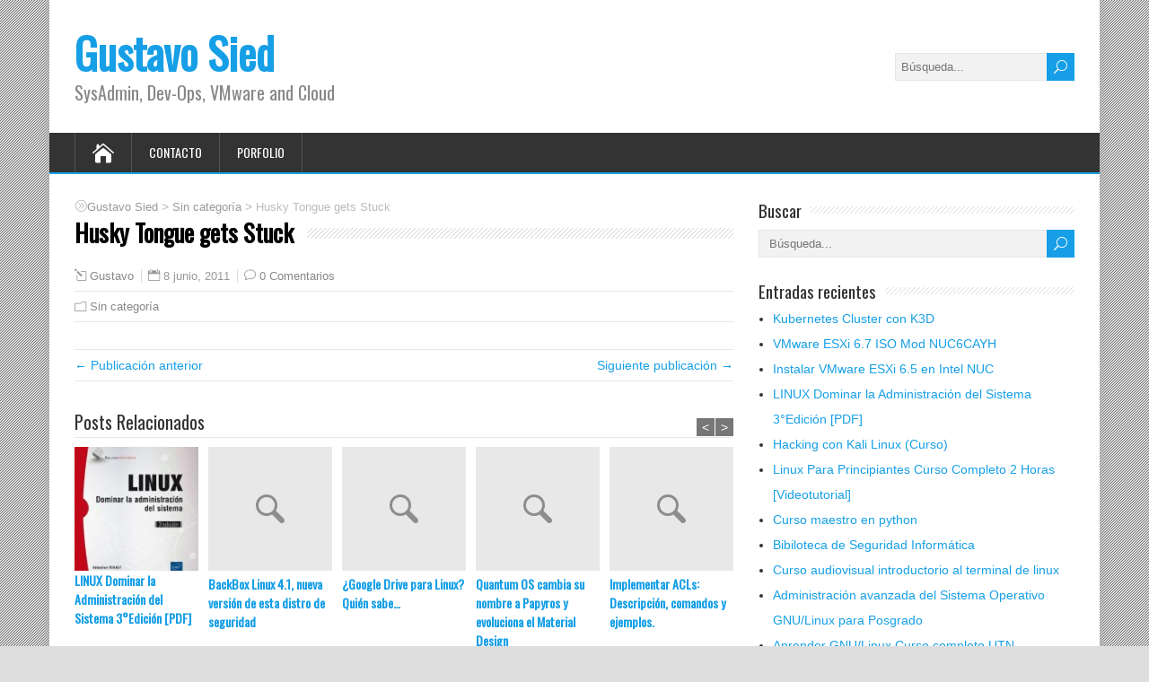

--- FILE ---
content_type: text/html; charset=UTF-8
request_url: https://blog.sied.ar/2011/06/husky-tongue-gets-stuck.html
body_size: 11618
content:
<!DOCTYPE html>
<!--[if IE 7]>
<html class="ie ie7" dir="ltr" lang="es">
<![endif]-->
<!--[if IE 8]>
<html class="ie ie8" dir="ltr" lang="es">
<![endif]-->
<!--[if !(IE 7) | !(IE 8)  ]><!-->
<html dir="ltr" lang="es">
<!--<![endif]-->
<head>
  <meta charset="UTF-8" /> 
  <meta name="viewport" content="width=device-width, initial-scale=1" />  
  <link rel="pingback" href="https://blog.sied.ar/xmlrpc.php">  
<title>Husky Tongue gets Stuck | Gustavo Sied</title>

		<!-- All in One SEO 4.9.3 - aioseo.com -->
	<meta name="robots" content="max-snippet:-1, max-image-preview:large, max-video-preview:-1" />
	<meta name="author" content="Gustavo"/>
	<link rel="canonical" href="https://blog.sied.ar/2011/06/husky-tongue-gets-stuck.html" />
	<meta name="generator" content="All in One SEO (AIOSEO) 4.9.3" />
		<script type="application/ld+json" class="aioseo-schema">
			{"@context":"https:\/\/schema.org","@graph":[{"@type":"Article","@id":"https:\/\/blog.sied.ar\/2011\/06\/husky-tongue-gets-stuck.html#article","name":"Husky Tongue gets Stuck | Gustavo Sied","headline":"Husky Tongue gets Stuck","author":{"@id":"https:\/\/blog.sied.ar\/author\/admin#author"},"publisher":{"@id":"https:\/\/blog.sied.ar\/#person"},"image":{"@type":"ImageObject","@id":"https:\/\/blog.sied.ar\/2011\/06\/husky-tongue-gets-stuck.html#articleImage","url":"https:\/\/secure.gravatar.com\/avatar\/7c199aef0698654cc4d853a734145357?s=96&r=g","width":96,"height":96,"caption":"Gustavo"},"datePublished":"2011-06-08T12:12:00-03:00","dateModified":"2011-06-08T12:12:00-03:00","inLanguage":"es-ES","mainEntityOfPage":{"@id":"https:\/\/blog.sied.ar\/2011\/06\/husky-tongue-gets-stuck.html#webpage"},"isPartOf":{"@id":"https:\/\/blog.sied.ar\/2011\/06\/husky-tongue-gets-stuck.html#webpage"},"articleSection":"Sin categor\u00eda"},{"@type":"BreadcrumbList","@id":"https:\/\/blog.sied.ar\/2011\/06\/husky-tongue-gets-stuck.html#breadcrumblist","itemListElement":[{"@type":"ListItem","@id":"https:\/\/blog.sied.ar#listItem","position":1,"name":"Home","item":"https:\/\/blog.sied.ar","nextItem":{"@type":"ListItem","@id":"https:\/\/blog.sied.ar\/category\/sin-categoria#listItem","name":"Sin categor\u00eda"}},{"@type":"ListItem","@id":"https:\/\/blog.sied.ar\/category\/sin-categoria#listItem","position":2,"name":"Sin categor\u00eda","item":"https:\/\/blog.sied.ar\/category\/sin-categoria","nextItem":{"@type":"ListItem","@id":"https:\/\/blog.sied.ar\/2011\/06\/husky-tongue-gets-stuck.html#listItem","name":"Husky Tongue gets Stuck"},"previousItem":{"@type":"ListItem","@id":"https:\/\/blog.sied.ar#listItem","name":"Home"}},{"@type":"ListItem","@id":"https:\/\/blog.sied.ar\/2011\/06\/husky-tongue-gets-stuck.html#listItem","position":3,"name":"Husky Tongue gets Stuck","previousItem":{"@type":"ListItem","@id":"https:\/\/blog.sied.ar\/category\/sin-categoria#listItem","name":"Sin categor\u00eda"}}]},{"@type":"Person","@id":"https:\/\/blog.sied.ar\/#person","name":"Gustavo","image":{"@type":"ImageObject","@id":"https:\/\/blog.sied.ar\/2011\/06\/husky-tongue-gets-stuck.html#personImage","url":"https:\/\/secure.gravatar.com\/avatar\/7c199aef0698654cc4d853a734145357?s=96&r=g","width":96,"height":96,"caption":"Gustavo"}},{"@type":"Person","@id":"https:\/\/blog.sied.ar\/author\/admin#author","url":"https:\/\/blog.sied.ar\/author\/admin","name":"Gustavo","image":{"@type":"ImageObject","@id":"https:\/\/blog.sied.ar\/2011\/06\/husky-tongue-gets-stuck.html#authorImage","url":"https:\/\/secure.gravatar.com\/avatar\/7c199aef0698654cc4d853a734145357?s=96&r=g","width":96,"height":96,"caption":"Gustavo"}},{"@type":"WebPage","@id":"https:\/\/blog.sied.ar\/2011\/06\/husky-tongue-gets-stuck.html#webpage","url":"https:\/\/blog.sied.ar\/2011\/06\/husky-tongue-gets-stuck.html","name":"Husky Tongue gets Stuck | Gustavo Sied","inLanguage":"es-ES","isPartOf":{"@id":"https:\/\/blog.sied.ar\/#website"},"breadcrumb":{"@id":"https:\/\/blog.sied.ar\/2011\/06\/husky-tongue-gets-stuck.html#breadcrumblist"},"author":{"@id":"https:\/\/blog.sied.ar\/author\/admin#author"},"creator":{"@id":"https:\/\/blog.sied.ar\/author\/admin#author"},"datePublished":"2011-06-08T12:12:00-03:00","dateModified":"2011-06-08T12:12:00-03:00"},{"@type":"WebSite","@id":"https:\/\/blog.sied.ar\/#website","url":"https:\/\/blog.sied.ar\/","name":"Gustavo Sied","description":"SysAdmin, Dev-Ops, VMware and Cloud","inLanguage":"es-ES","publisher":{"@id":"https:\/\/blog.sied.ar\/#person"}}]}
		</script>
		<!-- All in One SEO -->

<link rel='dns-prefetch' href='//fonts.googleapis.com' />
<link rel="alternate" type="application/rss+xml" title="Gustavo Sied &raquo; Feed" href="https://blog.sied.ar/feed" />
<link rel="alternate" type="application/rss+xml" title="Gustavo Sied &raquo; Feed de los comentarios" href="https://blog.sied.ar/comments/feed" />
<link rel="alternate" type="application/rss+xml" title="Gustavo Sied &raquo; Comentario Husky Tongue gets Stuck del feed" href="https://blog.sied.ar/2011/06/husky-tongue-gets-stuck.html/feed" />
<script type="text/javascript">
/* <![CDATA[ */
window._wpemojiSettings = {"baseUrl":"https:\/\/s.w.org\/images\/core\/emoji\/15.0.3\/72x72\/","ext":".png","svgUrl":"https:\/\/s.w.org\/images\/core\/emoji\/15.0.3\/svg\/","svgExt":".svg","source":{"concatemoji":"https:\/\/blog.sied.ar\/wp-includes\/js\/wp-emoji-release.min.js?ver=6.6.4"}};
/*! This file is auto-generated */
!function(i,n){var o,s,e;function c(e){try{var t={supportTests:e,timestamp:(new Date).valueOf()};sessionStorage.setItem(o,JSON.stringify(t))}catch(e){}}function p(e,t,n){e.clearRect(0,0,e.canvas.width,e.canvas.height),e.fillText(t,0,0);var t=new Uint32Array(e.getImageData(0,0,e.canvas.width,e.canvas.height).data),r=(e.clearRect(0,0,e.canvas.width,e.canvas.height),e.fillText(n,0,0),new Uint32Array(e.getImageData(0,0,e.canvas.width,e.canvas.height).data));return t.every(function(e,t){return e===r[t]})}function u(e,t,n){switch(t){case"flag":return n(e,"\ud83c\udff3\ufe0f\u200d\u26a7\ufe0f","\ud83c\udff3\ufe0f\u200b\u26a7\ufe0f")?!1:!n(e,"\ud83c\uddfa\ud83c\uddf3","\ud83c\uddfa\u200b\ud83c\uddf3")&&!n(e,"\ud83c\udff4\udb40\udc67\udb40\udc62\udb40\udc65\udb40\udc6e\udb40\udc67\udb40\udc7f","\ud83c\udff4\u200b\udb40\udc67\u200b\udb40\udc62\u200b\udb40\udc65\u200b\udb40\udc6e\u200b\udb40\udc67\u200b\udb40\udc7f");case"emoji":return!n(e,"\ud83d\udc26\u200d\u2b1b","\ud83d\udc26\u200b\u2b1b")}return!1}function f(e,t,n){var r="undefined"!=typeof WorkerGlobalScope&&self instanceof WorkerGlobalScope?new OffscreenCanvas(300,150):i.createElement("canvas"),a=r.getContext("2d",{willReadFrequently:!0}),o=(a.textBaseline="top",a.font="600 32px Arial",{});return e.forEach(function(e){o[e]=t(a,e,n)}),o}function t(e){var t=i.createElement("script");t.src=e,t.defer=!0,i.head.appendChild(t)}"undefined"!=typeof Promise&&(o="wpEmojiSettingsSupports",s=["flag","emoji"],n.supports={everything:!0,everythingExceptFlag:!0},e=new Promise(function(e){i.addEventListener("DOMContentLoaded",e,{once:!0})}),new Promise(function(t){var n=function(){try{var e=JSON.parse(sessionStorage.getItem(o));if("object"==typeof e&&"number"==typeof e.timestamp&&(new Date).valueOf()<e.timestamp+604800&&"object"==typeof e.supportTests)return e.supportTests}catch(e){}return null}();if(!n){if("undefined"!=typeof Worker&&"undefined"!=typeof OffscreenCanvas&&"undefined"!=typeof URL&&URL.createObjectURL&&"undefined"!=typeof Blob)try{var e="postMessage("+f.toString()+"("+[JSON.stringify(s),u.toString(),p.toString()].join(",")+"));",r=new Blob([e],{type:"text/javascript"}),a=new Worker(URL.createObjectURL(r),{name:"wpTestEmojiSupports"});return void(a.onmessage=function(e){c(n=e.data),a.terminate(),t(n)})}catch(e){}c(n=f(s,u,p))}t(n)}).then(function(e){for(var t in e)n.supports[t]=e[t],n.supports.everything=n.supports.everything&&n.supports[t],"flag"!==t&&(n.supports.everythingExceptFlag=n.supports.everythingExceptFlag&&n.supports[t]);n.supports.everythingExceptFlag=n.supports.everythingExceptFlag&&!n.supports.flag,n.DOMReady=!1,n.readyCallback=function(){n.DOMReady=!0}}).then(function(){return e}).then(function(){var e;n.supports.everything||(n.readyCallback(),(e=n.source||{}).concatemoji?t(e.concatemoji):e.wpemoji&&e.twemoji&&(t(e.twemoji),t(e.wpemoji)))}))}((window,document),window._wpemojiSettings);
/* ]]> */
</script>
<style id='wp-emoji-styles-inline-css' type='text/css'>

	img.wp-smiley, img.emoji {
		display: inline !important;
		border: none !important;
		box-shadow: none !important;
		height: 1em !important;
		width: 1em !important;
		margin: 0 0.07em !important;
		vertical-align: -0.1em !important;
		background: none !important;
		padding: 0 !important;
	}
</style>
<link rel='stylesheet' id='wp-block-library-css' href='https://blog.sied.ar/wp-includes/css/dist/block-library/style.min.css?ver=6.6.4' type='text/css' media='all' />
<link rel='stylesheet' id='aioseo/css/src/vue/standalone/blocks/table-of-contents/global.scss-css' href='https://blog.sied.ar/wp-content/plugins/all-in-one-seo-pack/dist/Lite/assets/css/table-of-contents/global.e90f6d47.css?ver=4.9.3' type='text/css' media='all' />
<style id='classic-theme-styles-inline-css' type='text/css'>
/*! This file is auto-generated */
.wp-block-button__link{color:#fff;background-color:#32373c;border-radius:9999px;box-shadow:none;text-decoration:none;padding:calc(.667em + 2px) calc(1.333em + 2px);font-size:1.125em}.wp-block-file__button{background:#32373c;color:#fff;text-decoration:none}
</style>
<style id='global-styles-inline-css' type='text/css'>
:root{--wp--preset--aspect-ratio--square: 1;--wp--preset--aspect-ratio--4-3: 4/3;--wp--preset--aspect-ratio--3-4: 3/4;--wp--preset--aspect-ratio--3-2: 3/2;--wp--preset--aspect-ratio--2-3: 2/3;--wp--preset--aspect-ratio--16-9: 16/9;--wp--preset--aspect-ratio--9-16: 9/16;--wp--preset--color--black: #000000;--wp--preset--color--cyan-bluish-gray: #abb8c3;--wp--preset--color--white: #ffffff;--wp--preset--color--pale-pink: #f78da7;--wp--preset--color--vivid-red: #cf2e2e;--wp--preset--color--luminous-vivid-orange: #ff6900;--wp--preset--color--luminous-vivid-amber: #fcb900;--wp--preset--color--light-green-cyan: #7bdcb5;--wp--preset--color--vivid-green-cyan: #00d084;--wp--preset--color--pale-cyan-blue: #8ed1fc;--wp--preset--color--vivid-cyan-blue: #0693e3;--wp--preset--color--vivid-purple: #9b51e0;--wp--preset--gradient--vivid-cyan-blue-to-vivid-purple: linear-gradient(135deg,rgba(6,147,227,1) 0%,rgb(155,81,224) 100%);--wp--preset--gradient--light-green-cyan-to-vivid-green-cyan: linear-gradient(135deg,rgb(122,220,180) 0%,rgb(0,208,130) 100%);--wp--preset--gradient--luminous-vivid-amber-to-luminous-vivid-orange: linear-gradient(135deg,rgba(252,185,0,1) 0%,rgba(255,105,0,1) 100%);--wp--preset--gradient--luminous-vivid-orange-to-vivid-red: linear-gradient(135deg,rgba(255,105,0,1) 0%,rgb(207,46,46) 100%);--wp--preset--gradient--very-light-gray-to-cyan-bluish-gray: linear-gradient(135deg,rgb(238,238,238) 0%,rgb(169,184,195) 100%);--wp--preset--gradient--cool-to-warm-spectrum: linear-gradient(135deg,rgb(74,234,220) 0%,rgb(151,120,209) 20%,rgb(207,42,186) 40%,rgb(238,44,130) 60%,rgb(251,105,98) 80%,rgb(254,248,76) 100%);--wp--preset--gradient--blush-light-purple: linear-gradient(135deg,rgb(255,206,236) 0%,rgb(152,150,240) 100%);--wp--preset--gradient--blush-bordeaux: linear-gradient(135deg,rgb(254,205,165) 0%,rgb(254,45,45) 50%,rgb(107,0,62) 100%);--wp--preset--gradient--luminous-dusk: linear-gradient(135deg,rgb(255,203,112) 0%,rgb(199,81,192) 50%,rgb(65,88,208) 100%);--wp--preset--gradient--pale-ocean: linear-gradient(135deg,rgb(255,245,203) 0%,rgb(182,227,212) 50%,rgb(51,167,181) 100%);--wp--preset--gradient--electric-grass: linear-gradient(135deg,rgb(202,248,128) 0%,rgb(113,206,126) 100%);--wp--preset--gradient--midnight: linear-gradient(135deg,rgb(2,3,129) 0%,rgb(40,116,252) 100%);--wp--preset--font-size--small: 13px;--wp--preset--font-size--medium: 20px;--wp--preset--font-size--large: 36px;--wp--preset--font-size--x-large: 42px;--wp--preset--spacing--20: 0.44rem;--wp--preset--spacing--30: 0.67rem;--wp--preset--spacing--40: 1rem;--wp--preset--spacing--50: 1.5rem;--wp--preset--spacing--60: 2.25rem;--wp--preset--spacing--70: 3.38rem;--wp--preset--spacing--80: 5.06rem;--wp--preset--shadow--natural: 6px 6px 9px rgba(0, 0, 0, 0.2);--wp--preset--shadow--deep: 12px 12px 50px rgba(0, 0, 0, 0.4);--wp--preset--shadow--sharp: 6px 6px 0px rgba(0, 0, 0, 0.2);--wp--preset--shadow--outlined: 6px 6px 0px -3px rgba(255, 255, 255, 1), 6px 6px rgba(0, 0, 0, 1);--wp--preset--shadow--crisp: 6px 6px 0px rgba(0, 0, 0, 1);}:where(.is-layout-flex){gap: 0.5em;}:where(.is-layout-grid){gap: 0.5em;}body .is-layout-flex{display: flex;}.is-layout-flex{flex-wrap: wrap;align-items: center;}.is-layout-flex > :is(*, div){margin: 0;}body .is-layout-grid{display: grid;}.is-layout-grid > :is(*, div){margin: 0;}:where(.wp-block-columns.is-layout-flex){gap: 2em;}:where(.wp-block-columns.is-layout-grid){gap: 2em;}:where(.wp-block-post-template.is-layout-flex){gap: 1.25em;}:where(.wp-block-post-template.is-layout-grid){gap: 1.25em;}.has-black-color{color: var(--wp--preset--color--black) !important;}.has-cyan-bluish-gray-color{color: var(--wp--preset--color--cyan-bluish-gray) !important;}.has-white-color{color: var(--wp--preset--color--white) !important;}.has-pale-pink-color{color: var(--wp--preset--color--pale-pink) !important;}.has-vivid-red-color{color: var(--wp--preset--color--vivid-red) !important;}.has-luminous-vivid-orange-color{color: var(--wp--preset--color--luminous-vivid-orange) !important;}.has-luminous-vivid-amber-color{color: var(--wp--preset--color--luminous-vivid-amber) !important;}.has-light-green-cyan-color{color: var(--wp--preset--color--light-green-cyan) !important;}.has-vivid-green-cyan-color{color: var(--wp--preset--color--vivid-green-cyan) !important;}.has-pale-cyan-blue-color{color: var(--wp--preset--color--pale-cyan-blue) !important;}.has-vivid-cyan-blue-color{color: var(--wp--preset--color--vivid-cyan-blue) !important;}.has-vivid-purple-color{color: var(--wp--preset--color--vivid-purple) !important;}.has-black-background-color{background-color: var(--wp--preset--color--black) !important;}.has-cyan-bluish-gray-background-color{background-color: var(--wp--preset--color--cyan-bluish-gray) !important;}.has-white-background-color{background-color: var(--wp--preset--color--white) !important;}.has-pale-pink-background-color{background-color: var(--wp--preset--color--pale-pink) !important;}.has-vivid-red-background-color{background-color: var(--wp--preset--color--vivid-red) !important;}.has-luminous-vivid-orange-background-color{background-color: var(--wp--preset--color--luminous-vivid-orange) !important;}.has-luminous-vivid-amber-background-color{background-color: var(--wp--preset--color--luminous-vivid-amber) !important;}.has-light-green-cyan-background-color{background-color: var(--wp--preset--color--light-green-cyan) !important;}.has-vivid-green-cyan-background-color{background-color: var(--wp--preset--color--vivid-green-cyan) !important;}.has-pale-cyan-blue-background-color{background-color: var(--wp--preset--color--pale-cyan-blue) !important;}.has-vivid-cyan-blue-background-color{background-color: var(--wp--preset--color--vivid-cyan-blue) !important;}.has-vivid-purple-background-color{background-color: var(--wp--preset--color--vivid-purple) !important;}.has-black-border-color{border-color: var(--wp--preset--color--black) !important;}.has-cyan-bluish-gray-border-color{border-color: var(--wp--preset--color--cyan-bluish-gray) !important;}.has-white-border-color{border-color: var(--wp--preset--color--white) !important;}.has-pale-pink-border-color{border-color: var(--wp--preset--color--pale-pink) !important;}.has-vivid-red-border-color{border-color: var(--wp--preset--color--vivid-red) !important;}.has-luminous-vivid-orange-border-color{border-color: var(--wp--preset--color--luminous-vivid-orange) !important;}.has-luminous-vivid-amber-border-color{border-color: var(--wp--preset--color--luminous-vivid-amber) !important;}.has-light-green-cyan-border-color{border-color: var(--wp--preset--color--light-green-cyan) !important;}.has-vivid-green-cyan-border-color{border-color: var(--wp--preset--color--vivid-green-cyan) !important;}.has-pale-cyan-blue-border-color{border-color: var(--wp--preset--color--pale-cyan-blue) !important;}.has-vivid-cyan-blue-border-color{border-color: var(--wp--preset--color--vivid-cyan-blue) !important;}.has-vivid-purple-border-color{border-color: var(--wp--preset--color--vivid-purple) !important;}.has-vivid-cyan-blue-to-vivid-purple-gradient-background{background: var(--wp--preset--gradient--vivid-cyan-blue-to-vivid-purple) !important;}.has-light-green-cyan-to-vivid-green-cyan-gradient-background{background: var(--wp--preset--gradient--light-green-cyan-to-vivid-green-cyan) !important;}.has-luminous-vivid-amber-to-luminous-vivid-orange-gradient-background{background: var(--wp--preset--gradient--luminous-vivid-amber-to-luminous-vivid-orange) !important;}.has-luminous-vivid-orange-to-vivid-red-gradient-background{background: var(--wp--preset--gradient--luminous-vivid-orange-to-vivid-red) !important;}.has-very-light-gray-to-cyan-bluish-gray-gradient-background{background: var(--wp--preset--gradient--very-light-gray-to-cyan-bluish-gray) !important;}.has-cool-to-warm-spectrum-gradient-background{background: var(--wp--preset--gradient--cool-to-warm-spectrum) !important;}.has-blush-light-purple-gradient-background{background: var(--wp--preset--gradient--blush-light-purple) !important;}.has-blush-bordeaux-gradient-background{background: var(--wp--preset--gradient--blush-bordeaux) !important;}.has-luminous-dusk-gradient-background{background: var(--wp--preset--gradient--luminous-dusk) !important;}.has-pale-ocean-gradient-background{background: var(--wp--preset--gradient--pale-ocean) !important;}.has-electric-grass-gradient-background{background: var(--wp--preset--gradient--electric-grass) !important;}.has-midnight-gradient-background{background: var(--wp--preset--gradient--midnight) !important;}.has-small-font-size{font-size: var(--wp--preset--font-size--small) !important;}.has-medium-font-size{font-size: var(--wp--preset--font-size--medium) !important;}.has-large-font-size{font-size: var(--wp--preset--font-size--large) !important;}.has-x-large-font-size{font-size: var(--wp--preset--font-size--x-large) !important;}
:where(.wp-block-post-template.is-layout-flex){gap: 1.25em;}:where(.wp-block-post-template.is-layout-grid){gap: 1.25em;}
:where(.wp-block-columns.is-layout-flex){gap: 2em;}:where(.wp-block-columns.is-layout-grid){gap: 2em;}
:root :where(.wp-block-pullquote){font-size: 1.5em;line-height: 1.6;}
</style>
<link rel='stylesheet' id='happenstance-style-css' href='https://blog.sied.ar/wp-content/themes/happenstance/style.css?ver=6.6.4' type='text/css' media='all' />
<style id='happenstance-style-inline-css' type='text/css'>
#wrapper { background-size: cover; }
#wrapper #main-content .post-entry .attachment-post-thumbnail, #wrapper #main-content .post-entry .attachment-thumbnail { margin-bottom: 17px; } #wrapper #main-content .post-entry .post-entry-content { margin-bottom: -4px; }
</style>
<link rel='stylesheet' id='happenstance-elegantfont-css' href='https://blog.sied.ar/wp-content/themes/happenstance/css/elegantfont.css?ver=6.6.4' type='text/css' media='all' />
<link rel='stylesheet' id='happenstance-google-font-default-css' href='//fonts.googleapis.com/css?family=Oswald&#038;subset=latin%2Clatin-ext&#038;ver=6.6.4' type='text/css' media='all' />
<script type="text/javascript" src="https://blog.sied.ar/wp-includes/js/jquery/jquery.min.js?ver=3.7.1" id="jquery-core-js"></script>
<script type="text/javascript" src="https://blog.sied.ar/wp-includes/js/jquery/jquery-migrate.min.js?ver=3.4.1" id="jquery-migrate-js"></script>
<!--[if lt IE 9]>
<script type="text/javascript" src="https://blog.sied.ar/wp-content/themes/happenstance/js/html5.js?ver=3.7.3" id="happenstance-html5-ie-js"></script>
<![endif]-->
<link rel="https://api.w.org/" href="https://blog.sied.ar/wp-json/" /><link rel="alternate" title="JSON" type="application/json" href="https://blog.sied.ar/wp-json/wp/v2/posts/3047" /><link rel="EditURI" type="application/rsd+xml" title="RSD" href="https://blog.sied.ar/xmlrpc.php?rsd" />
<meta name="generator" content="WordPress 6.6.4" />
<link rel='shortlink' href='https://blog.sied.ar/?p=3047' />
<link rel="alternate" title="oEmbed (JSON)" type="application/json+oembed" href="https://blog.sied.ar/wp-json/oembed/1.0/embed?url=https%3A%2F%2Fblog.sied.ar%2F2011%2F06%2Fhusky-tongue-gets-stuck.html" />
<link rel="alternate" title="oEmbed (XML)" type="text/xml+oembed" href="https://blog.sied.ar/wp-json/oembed/1.0/embed?url=https%3A%2F%2Fblog.sied.ar%2F2011%2F06%2Fhusky-tongue-gets-stuck.html&#038;format=xml" />
<!--[if IE]>
<style type="text/css" media="screen">
#container-shadow, .attachment-post-thumbnail, .attachment-thumbnail {
        behavior: url("https://blog.sied.ar/wp-content/themes/happenstance/css/pie/PIE.php");
        zoom: 1;
}
</style>
<![endif]-->
<style type="text/css">.recentcomments a{display:inline !important;padding:0 !important;margin:0 !important;}</style> 
</head> 
<body class="post-template-default single single-post postid-3047 single-format-standard" id="wrapper">
<div class="pattern"></div> 
   
<div id="container">
<div id="container-shadow">
  <header id="header">
   
    <div class="header-content-wrapper">
    <div class="header-content">
      <p class="site-title"><a href="https://blog.sied.ar/">Gustavo Sied</a></p>
      <p class="site-description">SysAdmin, Dev-Ops, VMware and Cloud</p>
<form id="searchform" method="get" action="https://blog.sied.ar/">
  <div class="searchform-wrapper"><input type="text" value="" name="s" id="s" placeholder="Búsqueda..." />
  <input type="submit" class="send icon_search" name="searchsubmit" value="&#x55;" /></div>
</form>    </div>
    </div>
  <div class="menu-box-container">
    <div class="menu-box-wrapper">
    <div class="menu-box">
      <a class="link-home" href="https://blog.sied.ar/"><i class="icon_house" aria-hidden="true"></i></a>
<div class="menu-menu-principal-container"><ul id="nav" class="menu"><li id="menu-item-10175" class="menu-item menu-item-type-post_type menu-item-object-page menu-item-10175"><a href="https://blog.sied.ar/contacto">Contacto</a></li>
<li id="menu-item-10174" class="menu-item menu-item-type-custom menu-item-object-custom menu-item-10174"><a href="https://sied.ar">Porfolio</a></li>
</ul></div>    </div>
    </div>
  </div>
    
  </header> <!-- end of header -->

  <div id="wrapper-content">
  <div id="main-content">
  <div id="content" class="hentry"><p class="breadcrumb-navigation"><span property="itemListElement" typeof="ListItem"><a property="item" typeof="WebPage" title="Ir a Gustavo Sied." href="https://blog.sied.ar" class="home" ><span property="name">Gustavo Sied</span></a><meta property="position" content="1"></span> &gt; <span property="itemListElement" typeof="ListItem"><a property="item" typeof="WebPage" title="Ve a los archivos Sin categoría Categoría." href="https://blog.sied.ar/category/sin-categoria" class="taxonomy category" ><span property="name">Sin categoría</span></a><meta property="position" content="2"></span> &gt; <span property="itemListElement" typeof="ListItem"><span property="name" class="post post-post current-item">Husky Tongue gets Stuck</span><meta property="url" content="https://blog.sied.ar/2011/06/husky-tongue-gets-stuck.html"><meta property="position" content="3"></span></p>    <div class="content-headline">   
      <h1 class="entry-headline title single-title entry-title"><span class="entry-headline-text">Husky Tongue gets Stuck</span></h1>
    </div>
    <p class="post-meta">
      <span class="post-info-author vcard author"><i class="icon_pencil-edit" aria-hidden="true"></i><span class="fn"><a href="https://blog.sied.ar/author/admin" title="Entradas de Gustavo" rel="author">Gustavo</a></span></span>
      <span class="post-info-date post_date date updated"><i class="icon_calendar" aria-hidden="true"></i>8 junio, 2011</span>
      <span class="post-info-comments"><i class="icon_comment_alt" aria-hidden="true"></i><a href="https://blog.sied.ar/2011/06/husky-tongue-gets-stuck.html#respond">0 Comentarios</a></span>
    </p>
    <div class="post-info">
      <p class="post-category"><span class="post-info-category"><i class="icon_folder-alt" aria-hidden="true"></i><a href="https://blog.sied.ar/category/sin-categoria" rel="category tag">Sin categoría</a></span></p>
    </div>
    <div class="entry-content">
<div id="happenstance-post-nav" class="navigation" role="navigation">
	<div class="nav-wrapper">
  <p class="nav-previous"><a href="https://blog.sied.ar/2011/06/cd-de-tito-el-bambino-invencible-original-completo.html" title="CD de Tito “El Bambino” – Invencible (Original &amp; Completo)">&larr; Publicación anterior</a></p>
	<p class="nav-next"><a href="https://blog.sied.ar/2011/06/que-bonita-es-barcelona-parte-1.html" title="Qué bonita es Barcelona! Parte 1.">Siguiente publicación &rarr;</a></p>
   </div>
</div>
<div class="wrapper-related-posts">
      <h2 class="entry-headline">Posts Relacionados</h2>  
      <div class="flexslider">      
        <ul class="slides">
	       <li><a title="LINUX Dominar la Administración del Sistema 3°Edición [PDF]" href="https://blog.sied.ar/2017/11/linux-dominar-la-administracion-del-sistema-3edicion-pdf.html"><img width="150" height="150" src="https://blog.sied.ar/wp-content/uploads/2017/11/IMG_20171102_080638-150x150.jpg" class="attachment-thumbnail size-thumbnail wp-post-image" alt="" decoding="async" loading="lazy" /></a><a class="slider-link" title="LINUX Dominar la Administración del Sistema 3°Edición [PDF]" href="https://blog.sied.ar/2017/11/linux-dominar-la-administracion-del-sistema-3edicion-pdf.html">LINUX Dominar la Administración del Sistema 3°Edición [PDF]</a></li>
	       <li><a title="BackBox Linux 4.1, nueva versión de esta distro de seguridad" href="https://blog.sied.ar/2015/01/backbox-linux-4-1-nueva-version-de-esta-distro-de-seguridad.html"><img class="attachment-slider-thumb wp-post-image" src="https://blog.sied.ar/wp-content/themes/happenstance/images/slide.jpg" alt="BackBox Linux 4.1, nueva versión de esta distro de seguridad" /></a><a class="slider-link" title="BackBox Linux 4.1, nueva versión de esta distro de seguridad" href="https://blog.sied.ar/2015/01/backbox-linux-4-1-nueva-version-de-esta-distro-de-seguridad.html">BackBox Linux 4.1, nueva versión de esta distro de seguridad</a></li>
	       <li><a title="¿Google Drive para Linux? Quién sabe…" href="https://blog.sied.ar/2015/01/google-drive-para-linux-quien-sabe.html"><img class="attachment-slider-thumb wp-post-image" src="https://blog.sied.ar/wp-content/themes/happenstance/images/slide.jpg" alt="¿Google Drive para Linux? Quién sabe…" /></a><a class="slider-link" title="¿Google Drive para Linux? Quién sabe…" href="https://blog.sied.ar/2015/01/google-drive-para-linux-quien-sabe.html">¿Google Drive para Linux? Quién sabe…</a></li>
	       <li><a title="Quantum OS cambia su nombre a Papyros y evoluciona el Material Design" href="https://blog.sied.ar/2015/01/quantum-os-cambia-su-nombre-a-papyros-y-evoluciona-el-material-design.html"><img class="attachment-slider-thumb wp-post-image" src="https://blog.sied.ar/wp-content/themes/happenstance/images/slide.jpg" alt="Quantum OS cambia su nombre a Papyros y evoluciona el Material Design" /></a><a class="slider-link" title="Quantum OS cambia su nombre a Papyros y evoluciona el Material Design" href="https://blog.sied.ar/2015/01/quantum-os-cambia-su-nombre-a-papyros-y-evoluciona-el-material-design.html">Quantum OS cambia su nombre a Papyros y evoluciona el Material Design</a></li>
	       <li><a title="Implementar ACLs: Descripción, comandos y ejemplos." href="https://blog.sied.ar/2015/01/implementar-acls-descripcion-comandos-y-ejemplos.html"><img class="attachment-slider-thumb wp-post-image" src="https://blog.sied.ar/wp-content/themes/happenstance/images/slide.jpg" alt="Implementar ACLs: Descripción, comandos y ejemplos." /></a><a class="slider-link" title="Implementar ACLs: Descripción, comandos y ejemplos." href="https://blog.sied.ar/2015/01/implementar-acls-descripcion-comandos-y-ejemplos.html">Implementar ACLs: Descripción, comandos y ejemplos.</a></li>
	       <li><a title="Libreboot X200, otro portátil avalado por la FSF" href="https://blog.sied.ar/2015/01/libreboot-x200-otro-portatil-avalado-por-la-fsf.html"><img class="attachment-slider-thumb wp-post-image" src="https://blog.sied.ar/wp-content/themes/happenstance/images/slide.jpg" alt="Libreboot X200, otro portátil avalado por la FSF" /></a><a class="slider-link" title="Libreboot X200, otro portátil avalado por la FSF" href="https://blog.sied.ar/2015/01/libreboot-x200-otro-portatil-avalado-por-la-fsf.html">Libreboot X200, otro portátil avalado por la FSF</a></li>
        </ul>
      </div>
</div>

<div id="comments" class="comments-area">

	
		<div id="respond" class="comment-respond">
		<h3 id="reply-title" class="comment-reply-title">Deja un comentario <small><a rel="nofollow" id="cancel-comment-reply-link" href="/2011/06/husky-tongue-gets-stuck.html#respond" style="display:none;">Cancelar la respuesta</a></small></h3><form action="https://blog.sied.ar/wp-comments-post.php" method="post" id="commentform" class="comment-form"><p class="comment-notes"><span id="email-notes">Tu dirección de correo electrónico no será publicada.</span> <span class="required-field-message">Los campos obligatorios están marcados con <span class="required">*</span></span></p><p><label for="comment"></label><textarea id="comment" name="comment" cols="45" rows="8" aria-required="true" placeholder="Comentario..."></textarea></p><p class="comment-form-author"><label for="author"></label> <input id="author" name="author" type="text" placeholder="Nombre *" value=""  size="30" aria-required='true' /></p>
<p class="comment-form-email"><label for="email"></label> <input id="email" name="email" type="text" placeholder="E-mail *" value="" size="30" aria-required='true' /></p>
<p class="comment-form-url"><label for="url"></label> <input id="url" name="url" type="text" placeholder="Web" value="" size="30" /></p>
<p class="form-submit"><input name="submit" type="submit" id="submit" class="submit" value="Publicar el comentario" /> <input type='hidden' name='comment_post_ID' value='3047' id='comment_post_ID' />
<input type='hidden' name='comment_parent' id='comment_parent' value='0' />
</p><p style="display: none;"><input type="hidden" id="akismet_comment_nonce" name="akismet_comment_nonce" value="30aaf632ca" /></p><div class="g-recaptcha" data-sitekey="6LfGJygkAAAAAJ-rfXfyNyxVUihnbx9JsJuYyHMK" data-theme="standard"></div><script type="text/javascript"src="https://www.google.com/recaptcha/api.js?hl=es"></script>            <div id="recaptcha-submit-btn-area">&nbsp;</div>
            <noscript>
            <style type='text/css'>#submit {display:none;}</style>
            <input name="submit" type="submit" id="submit-alt" tabindex="6"
                value="Submit Comment"/> 
            </noscript><p style="display: none !important;" class="akismet-fields-container" data-prefix="ak_"><label>&#916;<textarea name="ak_hp_textarea" cols="45" rows="8" maxlength="100"></textarea></label><input type="hidden" id="ak_js_1" name="ak_js" value="68"/><script>document.getElementById( "ak_js_1" ).setAttribute( "value", ( new Date() ).getTime() );</script></p></form>	</div><!-- #respond -->
	
</div><!-- #comments .comments-area -->    </div>   
  </div> <!-- end of content -->
<aside id="sidebar">
<div id="search-2" class="sidebar-widget widget_search"> <p class="sidebar-headline"><span class="sidebar-headline-text">Buscar</span></p><form id="searchform" method="get" action="https://blog.sied.ar/">
  <div class="searchform-wrapper"><input type="text" value="" name="s" id="s" placeholder="Búsqueda..." />
  <input type="submit" class="send icon_search" name="searchsubmit" value="&#x55;" /></div>
</form></div>
		<div id="recent-posts-2" class="sidebar-widget widget_recent_entries">
		 <p class="sidebar-headline"><span class="sidebar-headline-text">Entradas recientes</span></p>
		<ul>
											<li>
					<a href="https://blog.sied.ar/2023/04/kubernetes-cluster-con-k3d.html">Kubernetes Cluster con K3D</a>
									</li>
											<li>
					<a href="https://blog.sied.ar/2023/04/vmware-esxi-6-7-iso-mod-nuc6cayh.html">VMware ESXi 6.7 ISO Mod NUC6CAYH</a>
									</li>
											<li>
					<a href="https://blog.sied.ar/2019/07/instalar-vmware-esxi-6-5-en-intel-nuc.html">Instalar VMware ESXi 6.5 en Intel NUC</a>
									</li>
											<li>
					<a href="https://blog.sied.ar/2017/11/linux-dominar-la-administracion-del-sistema-3edicion-pdf.html">LINUX Dominar la Administración del Sistema 3°Edición [PDF]</a>
									</li>
											<li>
					<a href="https://blog.sied.ar/2017/09/hacking-con-kali-linux-curso.html">Hacking con Kali Linux (Curso)</a>
									</li>
											<li>
					<a href="https://blog.sied.ar/2017/08/linux-para-principiantes-curso-completo-2-horas-videotutorial.html">Linux Para Principiantes Curso Completo 2 Horas [Videotutorial]</a>
									</li>
											<li>
					<a href="https://blog.sied.ar/2017/07/curso-maestro-en-python.html">Curso maestro en python</a>
									</li>
											<li>
					<a href="https://blog.sied.ar/2017/07/bibiloteca-de-seguridad-informatica.html">Bibiloteca de Seguridad Informática</a>
									</li>
											<li>
					<a href="https://blog.sied.ar/2017/07/curso-audiovisual-introductorio-al-terminal-de-linux.html">Curso audiovisual introductorio al terminal de linux</a>
									</li>
											<li>
					<a href="https://blog.sied.ar/2017/07/administracion-avanzada-del-sistema-operativo-gnulinux-para-posgrado.html">Administración avanzada del Sistema Operativo GNU/Linux para Posgrado</a>
									</li>
											<li>
					<a href="https://blog.sied.ar/2017/07/aprender-gnulinux-curso-completo-utn.html">Aprender GNU/Linux Curso completo UTN</a>
									</li>
											<li>
					<a href="https://blog.sied.ar/2017/07/lamp-en-centos-7.html">LAMP en CentOS 7</a>
									</li>
											<li>
					<a href="https://blog.sied.ar/2017/07/la-mayoria-de-los-sitios-fallan-en-la-exhaustiva-revision-de-seguridad-de-mozilla.html">La mayoría de los sitios fallan en la exhaustiva revisión de seguridad de Mozilla</a>
									</li>
											<li>
					<a href="https://blog.sied.ar/2017/05/servicio-postal-ruso-golpeado-duro-por-wannacry.html">Servicio postal ruso &#8216;Golpeado duro por WannaCry&#8217;</a>
									</li>
											<li>
					<a href="https://blog.sied.ar/2017/05/google-ai-derrota-al-campeon-humano-de-go.html">Google AI derrota al campeón humano de Go</a>
									</li>
											<li>
					<a href="https://blog.sied.ar/2015/07/10-hechos-asombrosos-que-usted-no-sabia-sobre-android.html">Los 10 hechos asombrosos que usted no sabía sobre Android</a>
									</li>
											<li>
					<a href="https://blog.sied.ar/2015/07/como-su-barra-espaciadora-del-teclado-va-a-cambiar-para-siempre-con-smartbar.html">Cómo su barra espaciadora del teclado va a cambiar para siempre con SmartBar?</a>
									</li>
											<li>
					<a href="https://blog.sied.ar/2015/07/top-10-de-los-trucos-simples-y-utiles-de-internet-que-usted-puede-no-saber.html">Top 10 de los trucos simples y útiles de Internet que usted puede no saber</a>
									</li>
											<li>
					<a href="https://blog.sied.ar/2015/07/facebook-intenta-convertirse-en-youtube.html">Facebook intenta convertirse en YouTube</a>
									</li>
											<li>
					<a href="https://blog.sied.ar/2015/07/como-tener-acceso-al-disco-duro-de-la-computadora-con-tu-smartphone.html">Cómo tener acceso al disco duro de la computadora con tu Smartphone</a>
									</li>
											<li>
					<a href="https://blog.sied.ar/2015/07/facebook-cambia-su-logotipo.html">Facebook cambia su logotipo</a>
									</li>
											<li>
					<a href="https://blog.sied.ar/2015/07/mark-zuckerberg-responde-a-preguntas-de-stephen-hawking-y-schwarzenegger.html">Mark Zuckerberg, responde a preguntas de Stephen Hawking y Schwarzenegger</a>
									</li>
											<li>
					<a href="https://blog.sied.ar/2015/06/rompen-record-con-una-coneccion-wifi-de-250km.html">Rompen record con una conección WiFi de 250Km.</a>
									</li>
											<li>
					<a href="https://blog.sied.ar/2015/06/como-configurar-una-vpn-en-dispositivos-android-sin-ningun-software.html">Cómo configurar una VPN en dispositivos Android (sin ningún software)</a>
									</li>
											<li>
					<a href="https://blog.sied.ar/2015/06/windows-10-requisitos-de-hardware-y-rutas-de-actualizacion.html">Windows 10 &#8211; Requisitos de hardware y rutas de actualización</a>
									</li>
											<li>
					<a href="https://blog.sied.ar/2015/01/backbox-linux-4-1-nueva-version-de-esta-distro-de-seguridad.html">BackBox Linux 4.1, nueva versión de esta distro de seguridad</a>
									</li>
											<li>
					<a href="https://blog.sied.ar/2015/01/google-drive-para-linux-quien-sabe.html">¿Google Drive para Linux? Quién sabe…</a>
									</li>
											<li>
					<a href="https://blog.sied.ar/2015/01/quantum-os-cambia-su-nombre-a-papyros-y-evoluciona-el-material-design.html">Quantum OS cambia su nombre a Papyros y evoluciona el Material Design</a>
									</li>
											<li>
					<a href="https://blog.sied.ar/2015/01/implementar-acls-descripcion-comandos-y-ejemplos.html">Implementar ACLs: Descripción, comandos y ejemplos.</a>
									</li>
											<li>
					<a href="https://blog.sied.ar/2015/01/libreboot-x200-otro-portatil-avalado-por-la-fsf.html">Libreboot X200, otro portátil avalado por la FSF</a>
									</li>
					</ul>

		</div><div id="recent-comments-2" class="sidebar-widget widget_recent_comments"> <p class="sidebar-headline"><span class="sidebar-headline-text">Comentarios Recientes</span></p><ul id="recentcomments"><li class="recentcomments"><span class="comment-author-link">Pablo</span> en <a href="https://blog.sied.ar/2019/07/instalar-vmware-esxi-6-5-en-intel-nuc.html#comment-29327">Instalar VMware ESXi 6.5 en Intel NUC</a></li><li class="recentcomments"><span class="comment-author-link">Daniel</span> en <a href="https://blog.sied.ar/2014/02/ver-video-en-la-television-con-chromebook-mediante-hdmi.html#comment-29076">Ver video en la televisión con Chromebook mediante HDMI</a></li><li class="recentcomments"><span class="comment-author-link">Nelson</span> en <a href="https://blog.sied.ar/2014/02/dumpit-memory-dumper-herramientas.html#comment-28904">Dumpit (Memory Dumper) :: Herramientas</a></li><li class="recentcomments"><span class="comment-author-link"><a target="_blank" rel="nofollow" href="https://blog.sied.ar/goto/aHR0cDovL011cGxhdGFzMi5jb20="  class="url" rel="ugc external nofollow">Lucas Vélez - cyberwindows</a></span> en <a href="https://blog.sied.ar/2011/09/jugar-al-muonline.html#comment-28897">Jugar al MuOnline</a></li><li class="recentcomments"><span class="comment-author-link">tatiana</span> en <a href="https://blog.sied.ar/2014/02/ver-video-en-la-television-con-chromebook-mediante-hdmi.html#comment-28481">Ver video en la televisión con Chromebook mediante HDMI</a></li><li class="recentcomments"><span class="comment-author-link">gustavo casalins romero</span> en <a href="https://blog.sied.ar/2011/03/descargar-diccionario-de-especialidades-farmaceuticas-vademecum-2010-portable.html#comment-28459">Descargar Diccionario de Especialidades Farmacéuticas &#8211; Vademecum 2010 Portable</a></li><li class="recentcomments"><span class="comment-author-link">gustavo casalins romero</span> en <a href="https://blog.sied.ar/2011/03/descargar-diccionario-de-especialidades-farmaceuticas-vademecum-2010-portable.html#comment-28458">Descargar Diccionario de Especialidades Farmacéuticas &#8211; Vademecum 2010 Portable</a></li><li class="recentcomments"><span class="comment-author-link">Alvaro Vargas M.</span> en <a href="https://blog.sied.ar/2017/08/linux-para-principiantes-curso-completo-2-horas-videotutorial.html#comment-28228">Linux Para Principiantes Curso Completo 2 Horas [Videotutorial]</a></li><li class="recentcomments"><span class="comment-author-link">Yosell</span> en <a href="https://blog.sied.ar/2017/11/linux-dominar-la-administracion-del-sistema-3edicion-pdf.html#comment-28225">LINUX Dominar la Administración del Sistema 3°Edición [PDF]</a></li><li class="recentcomments"><span class="comment-author-link">José H</span> en <a href="https://blog.sied.ar/2017/11/linux-dominar-la-administracion-del-sistema-3edicion-pdf.html#comment-28200">LINUX Dominar la Administración del Sistema 3°Edición [PDF]</a></li></ul></div><div id="tag_cloud-2" class="sidebar-widget widget_tag_cloud"> <p class="sidebar-headline"><span class="sidebar-headline-text">Tags</span></p><div class="tagcloud"><a href="https://blog.sied.ar/tag/13-10" class="tag-cloud-link tag-link-421 tag-link-position-1" style="font-size: 10.402985074627pt;" aria-label="13.10 (80 elementos)">13.10</a>
<a href="https://blog.sied.ar/tag/2013" class="tag-cloud-link tag-link-157 tag-link-position-2" style="font-size: 9.1492537313433pt;" aria-label="2013 (60 elementos)">2013</a>
<a href="https://blog.sied.ar/tag/2014" class="tag-cloud-link tag-link-937 tag-link-position-3" style="font-size: 8.1044776119403pt;" aria-label="2014 (48 elementos)">2014</a>
<a href="https://blog.sied.ar/tag/abierto" class="tag-cloud-link tag-link-227 tag-link-position-4" style="font-size: 11.34328358209pt;" aria-label="abierto (100 elementos)">abierto</a>
<a href="https://blog.sied.ar/tag/ahora" class="tag-cloud-link tag-link-310 tag-link-position-5" style="font-size: 9.2537313432836pt;" aria-label="ahora (62 elementos)">ahora</a>
<a href="https://blog.sied.ar/tag/android" class="tag-cloud-link tag-link-5 tag-link-position-6" style="font-size: 14.059701492537pt;" aria-label="Android (182 elementos)">Android</a>
<a href="https://blog.sied.ar/tag/aplicaciones" class="tag-cloud-link tag-link-48 tag-link-position-7" style="font-size: 8.8358208955224pt;" aria-label="aplicaciones (56 elementos)">aplicaciones</a>
<a href="https://blog.sied.ar/tag/beta" class="tag-cloud-link tag-link-193 tag-link-position-8" style="font-size: 8.2089552238806pt;" aria-label="Beta (49 elementos)">Beta</a>
<a href="https://blog.sied.ar/tag/centos" class="tag-cloud-link tag-link-475 tag-link-position-9" style="font-size: 8.4179104477612pt;" aria-label="CentOS (51 elementos)">CentOS</a>
<a href="https://blog.sied.ar/tag/codigo" class="tag-cloud-link tag-link-226 tag-link-position-10" style="font-size: 12.179104477612pt;" aria-label="código (119 elementos)">código</a>
<a href="https://blog.sied.ar/tag/como" class="tag-cloud-link tag-link-200 tag-link-position-11" style="font-size: 16.253731343284pt;" aria-label="cómo (294 elementos)">cómo</a>
<a href="https://blog.sied.ar/tag/debian" class="tag-cloud-link tag-link-573 tag-link-position-12" style="font-size: 10.298507462687pt;" aria-label="Debian (79 elementos)">Debian</a>
<a href="https://blog.sied.ar/tag/disponible" class="tag-cloud-link tag-link-165 tag-link-position-13" style="font-size: 12.179104477612pt;" aria-label="disponible (118 elementos)">disponible</a>
<a href="https://blog.sied.ar/tag/escritorio" class="tag-cloud-link tag-link-649 tag-link-position-14" style="font-size: 8.8358208955224pt;" aria-label="escritorio (57 elementos)">escritorio</a>
<a href="https://blog.sied.ar/tag/esta" class="tag-cloud-link tag-link-134 tag-link-position-15" style="font-size: 11.970149253731pt;" aria-label="está (115 elementos)">está</a>
<a href="https://blog.sied.ar/tag/fedora" class="tag-cloud-link tag-link-89 tag-link-position-16" style="font-size: 10.402985074627pt;" aria-label="Fedora (81 elementos)">Fedora</a>
<a href="https://blog.sied.ar/tag/firefox" class="tag-cloud-link tag-link-47 tag-link-position-17" style="font-size: 8.4179104477612pt;" aria-label="Firefox (51 elementos)">Firefox</a>
<a href="https://blog.sied.ar/tag/gnome" class="tag-cloud-link tag-link-124 tag-link-position-18" style="font-size: 9.8805970149254pt;" aria-label="GNOME (71 elementos)">GNOME</a>
<a href="https://blog.sied.ar/tag/google" class="tag-cloud-link tag-link-73 tag-link-position-19" style="font-size: 10.298507462687pt;" aria-label="Google (78 elementos)">Google</a>
<a href="https://blog.sied.ar/tag/herramientas" class="tag-cloud-link tag-link-641 tag-link-position-20" style="font-size: 11.238805970149pt;" aria-label="herramientas (96 elementos)">herramientas</a>
<a href="https://blog.sied.ar/tag/informacion" class="tag-cloud-link tag-link-260 tag-link-position-21" style="font-size: 8.8358208955224pt;" aria-label="Información (56 elementos)">Información</a>
<a href="https://blog.sied.ar/tag/instalar" class="tag-cloud-link tag-link-88 tag-link-position-22" style="font-size: 12.492537313433pt;" aria-label="Instalar (129 elementos)">Instalar</a>
<a href="https://blog.sied.ar/tag/intel" class="tag-cloud-link tag-link-534 tag-link-position-23" style="font-size: 8pt;" aria-label="Intel (47 elementos)">Intel</a>
<a href="https://blog.sied.ar/tag/kernel" class="tag-cloud-link tag-link-57 tag-link-position-24" style="font-size: 11.44776119403pt;" aria-label="Kernel (101 elementos)">Kernel</a>
<a href="https://blog.sied.ar/tag/lanzado" class="tag-cloud-link tag-link-72 tag-link-position-25" style="font-size: 9.2537313432836pt;" aria-label="lanzado (62 elementos)">lanzado</a>
<a href="https://blog.sied.ar/tag/lanzamiento" class="tag-cloud-link tag-link-29 tag-link-position-26" style="font-size: 8.3134328358209pt;" aria-label="lanzamiento (50 elementos)">lanzamiento</a>
<a href="https://blog.sied.ar/tag/linux" class="tag-cloud-link tag-link-9 tag-link-position-27" style="font-size: 22pt;" aria-label="Linux (1.036 elementos)">Linux</a>
<a href="https://blog.sied.ar/tag/microsoft" class="tag-cloud-link tag-link-372 tag-link-position-28" style="font-size: 8.3134328358209pt;" aria-label="Microsoft (50 elementos)">Microsoft</a>
<a href="https://blog.sied.ar/tag/mint" class="tag-cloud-link tag-link-408 tag-link-position-29" style="font-size: 11.029850746269pt;" aria-label="Mint (92 elementos)">Mint</a>
<a href="https://blog.sied.ar/tag/mas" class="tag-cloud-link tag-link-180 tag-link-position-30" style="font-size: 12.910447761194pt;" aria-label="más (139 elementos)">más</a>
<a href="https://blog.sied.ar/tag/nueva" class="tag-cloud-link tag-link-326 tag-link-position-31" style="font-size: 10.611940298507pt;" aria-label="nueva (85 elementos)">nueva</a>
<a href="https://blog.sied.ar/tag/nuevo" class="tag-cloud-link tag-link-63 tag-link-position-32" style="font-size: 9.7761194029851pt;" aria-label="nuevo (70 elementos)">nuevo</a>
<a href="https://blog.sied.ar/tag/open" class="tag-cloud-link tag-link-173 tag-link-position-33" style="font-size: 8.4179104477612pt;" aria-label="Open (52 elementos)">Open</a>
<a href="https://blog.sied.ar/tag/pantalla" class="tag-cloud-link tag-link-381 tag-link-position-34" style="font-size: 8.3134328358209pt;" aria-label="pantalla (50 elementos)">pantalla</a>
<a href="https://blog.sied.ar/tag/para" class="tag-cloud-link tag-link-13 tag-link-position-35" style="font-size: 19.597014925373pt;" aria-label="para (613 elementos)">para</a>
<a href="https://blog.sied.ar/tag/que" class="tag-cloud-link tag-link-146 tag-link-position-36" style="font-size: 9.2537313432836pt;" aria-label="qué (62 elementos)">qué</a>
<a href="https://blog.sied.ar/tag/seguridad" class="tag-cloud-link tag-link-54 tag-link-position-37" style="font-size: 10.298507462687pt;" aria-label="seguridad (79 elementos)">seguridad</a>
<a href="https://blog.sied.ar/tag/servidor" class="tag-cloud-link tag-link-256 tag-link-position-38" style="font-size: 8.6268656716418pt;" aria-label="servidor (54 elementos)">servidor</a>
<a href="https://blog.sied.ar/tag/sistema" class="tag-cloud-link tag-link-64 tag-link-position-39" style="font-size: 9.044776119403pt;" aria-label="sistema (59 elementos)">sistema</a>
<a href="https://blog.sied.ar/tag/sobre" class="tag-cloud-link tag-link-116 tag-link-position-40" style="font-size: 8.8358208955224pt;" aria-label="sobre (56 elementos)">sobre</a>
<a href="https://blog.sied.ar/tag/software" class="tag-cloud-link tag-link-317 tag-link-position-41" style="font-size: 9.3582089552239pt;" aria-label="software (63 elementos)">software</a>
<a href="https://blog.sied.ar/tag/soporte" class="tag-cloud-link tag-link-282 tag-link-position-42" style="font-size: 10.089552238806pt;" aria-label="soporte (74 elementos)">soporte</a>
<a href="https://blog.sied.ar/tag/ubuntu" class="tag-cloud-link tag-link-164 tag-link-position-43" style="font-size: 16.462686567164pt;" aria-label="Ubuntu (305 elementos)">Ubuntu</a>
<a href="https://blog.sied.ar/tag/version" class="tag-cloud-link tag-link-1289 tag-link-position-44" style="font-size: 10.507462686567pt;" aria-label="versión (83 elementos)">versión</a>
<a href="https://blog.sied.ar/tag/windows" class="tag-cloud-link tag-link-275 tag-link-position-45" style="font-size: 10.402985074627pt;" aria-label="Windows (81 elementos)">Windows</a></div>
</div></aside> <!-- end of sidebar -->
  </div> <!-- end of main-content -->
  </div> <!-- end of wrapper-content -->
<footer id="wrapper-footer">
</footer>  <!-- end of wrapper-footer -->
</div> <!-- end of container-shadow -->
</div> <!-- end of container -->
            <script type="text/javascript">
            var sub = document.getElementById('submit');
            document.getElementById('recaptcha-submit-btn-area').appendChild (sub);
            document.getElementById('submit').tabIndex = 6;
            if ( typeof _recaptcha_wordpress_savedcomment != 'undefined') {
                document.getElementById('comment').value = 
                    _recaptcha_wordpress_savedcomment;
            }
            </script><script type="text/javascript" src="https://blog.sied.ar/wp-includes/js/comment-reply.min.js?ver=6.6.4" id="comment-reply-js" async="async" data-wp-strategy="async"></script>
<script type="text/javascript" src="https://blog.sied.ar/wp-content/themes/happenstance/js/flexslider.min.js?ver=2.6.1" id="happenstance-flexslider-js"></script>
<script type="text/javascript" src="https://blog.sied.ar/wp-content/themes/happenstance/js/flexslider-settings.js?ver=1.0" id="happenstance-flexslider-settings-js"></script>
<script type="text/javascript" src="https://blog.sied.ar/wp-content/themes/happenstance/js/placeholders.js?ver=2.0.8" id="happenstance-placeholders-js"></script>
<script type="text/javascript" src="https://blog.sied.ar/wp-content/themes/happenstance/js/scroll-to-top.js?ver=1.0" id="happenstance-scroll-to-top-js"></script>
<script type="text/javascript" src="https://blog.sied.ar/wp-content/themes/happenstance/js/menubox.js?ver=1.0" id="happenstance-menubox-js"></script>
<script type="text/javascript" id="happenstance-selectnav-js-extra">
/* <![CDATA[ */
var HappenStanceSiteParameters = {"message_menu":"= Men\u00fa =","message_home":"Inicio","link_home":"https:\/\/blog.sied.ar\/"};
/* ]]> */
</script>
<script type="text/javascript" src="https://blog.sied.ar/wp-content/themes/happenstance/js/selectnav.js?ver=0.1" id="happenstance-selectnav-js"></script>
<script type="text/javascript" src="https://blog.sied.ar/wp-content/themes/happenstance/js/responsive.js?ver=1.0" id="happenstance-responsive-js"></script>
<script defer type="text/javascript" src="https://blog.sied.ar/wp-content/plugins/akismet/_inc/akismet-frontend.js?ver=1762994212" id="akismet-frontend-js"></script>
     
</body>
</html>

--- FILE ---
content_type: text/html; charset=utf-8
request_url: https://www.google.com/recaptcha/api2/anchor?ar=1&k=6LfGJygkAAAAAJ-rfXfyNyxVUihnbx9JsJuYyHMK&co=aHR0cHM6Ly9ibG9nLnNpZWQuYXI6NDQz&hl=es&v=PoyoqOPhxBO7pBk68S4YbpHZ&theme=standard&size=normal&anchor-ms=20000&execute-ms=30000&cb=wmyjib8lx319
body_size: 49491
content:
<!DOCTYPE HTML><html dir="ltr" lang="es"><head><meta http-equiv="Content-Type" content="text/html; charset=UTF-8">
<meta http-equiv="X-UA-Compatible" content="IE=edge">
<title>reCAPTCHA</title>
<style type="text/css">
/* cyrillic-ext */
@font-face {
  font-family: 'Roboto';
  font-style: normal;
  font-weight: 400;
  font-stretch: 100%;
  src: url(//fonts.gstatic.com/s/roboto/v48/KFO7CnqEu92Fr1ME7kSn66aGLdTylUAMa3GUBHMdazTgWw.woff2) format('woff2');
  unicode-range: U+0460-052F, U+1C80-1C8A, U+20B4, U+2DE0-2DFF, U+A640-A69F, U+FE2E-FE2F;
}
/* cyrillic */
@font-face {
  font-family: 'Roboto';
  font-style: normal;
  font-weight: 400;
  font-stretch: 100%;
  src: url(//fonts.gstatic.com/s/roboto/v48/KFO7CnqEu92Fr1ME7kSn66aGLdTylUAMa3iUBHMdazTgWw.woff2) format('woff2');
  unicode-range: U+0301, U+0400-045F, U+0490-0491, U+04B0-04B1, U+2116;
}
/* greek-ext */
@font-face {
  font-family: 'Roboto';
  font-style: normal;
  font-weight: 400;
  font-stretch: 100%;
  src: url(//fonts.gstatic.com/s/roboto/v48/KFO7CnqEu92Fr1ME7kSn66aGLdTylUAMa3CUBHMdazTgWw.woff2) format('woff2');
  unicode-range: U+1F00-1FFF;
}
/* greek */
@font-face {
  font-family: 'Roboto';
  font-style: normal;
  font-weight: 400;
  font-stretch: 100%;
  src: url(//fonts.gstatic.com/s/roboto/v48/KFO7CnqEu92Fr1ME7kSn66aGLdTylUAMa3-UBHMdazTgWw.woff2) format('woff2');
  unicode-range: U+0370-0377, U+037A-037F, U+0384-038A, U+038C, U+038E-03A1, U+03A3-03FF;
}
/* math */
@font-face {
  font-family: 'Roboto';
  font-style: normal;
  font-weight: 400;
  font-stretch: 100%;
  src: url(//fonts.gstatic.com/s/roboto/v48/KFO7CnqEu92Fr1ME7kSn66aGLdTylUAMawCUBHMdazTgWw.woff2) format('woff2');
  unicode-range: U+0302-0303, U+0305, U+0307-0308, U+0310, U+0312, U+0315, U+031A, U+0326-0327, U+032C, U+032F-0330, U+0332-0333, U+0338, U+033A, U+0346, U+034D, U+0391-03A1, U+03A3-03A9, U+03B1-03C9, U+03D1, U+03D5-03D6, U+03F0-03F1, U+03F4-03F5, U+2016-2017, U+2034-2038, U+203C, U+2040, U+2043, U+2047, U+2050, U+2057, U+205F, U+2070-2071, U+2074-208E, U+2090-209C, U+20D0-20DC, U+20E1, U+20E5-20EF, U+2100-2112, U+2114-2115, U+2117-2121, U+2123-214F, U+2190, U+2192, U+2194-21AE, U+21B0-21E5, U+21F1-21F2, U+21F4-2211, U+2213-2214, U+2216-22FF, U+2308-230B, U+2310, U+2319, U+231C-2321, U+2336-237A, U+237C, U+2395, U+239B-23B7, U+23D0, U+23DC-23E1, U+2474-2475, U+25AF, U+25B3, U+25B7, U+25BD, U+25C1, U+25CA, U+25CC, U+25FB, U+266D-266F, U+27C0-27FF, U+2900-2AFF, U+2B0E-2B11, U+2B30-2B4C, U+2BFE, U+3030, U+FF5B, U+FF5D, U+1D400-1D7FF, U+1EE00-1EEFF;
}
/* symbols */
@font-face {
  font-family: 'Roboto';
  font-style: normal;
  font-weight: 400;
  font-stretch: 100%;
  src: url(//fonts.gstatic.com/s/roboto/v48/KFO7CnqEu92Fr1ME7kSn66aGLdTylUAMaxKUBHMdazTgWw.woff2) format('woff2');
  unicode-range: U+0001-000C, U+000E-001F, U+007F-009F, U+20DD-20E0, U+20E2-20E4, U+2150-218F, U+2190, U+2192, U+2194-2199, U+21AF, U+21E6-21F0, U+21F3, U+2218-2219, U+2299, U+22C4-22C6, U+2300-243F, U+2440-244A, U+2460-24FF, U+25A0-27BF, U+2800-28FF, U+2921-2922, U+2981, U+29BF, U+29EB, U+2B00-2BFF, U+4DC0-4DFF, U+FFF9-FFFB, U+10140-1018E, U+10190-1019C, U+101A0, U+101D0-101FD, U+102E0-102FB, U+10E60-10E7E, U+1D2C0-1D2D3, U+1D2E0-1D37F, U+1F000-1F0FF, U+1F100-1F1AD, U+1F1E6-1F1FF, U+1F30D-1F30F, U+1F315, U+1F31C, U+1F31E, U+1F320-1F32C, U+1F336, U+1F378, U+1F37D, U+1F382, U+1F393-1F39F, U+1F3A7-1F3A8, U+1F3AC-1F3AF, U+1F3C2, U+1F3C4-1F3C6, U+1F3CA-1F3CE, U+1F3D4-1F3E0, U+1F3ED, U+1F3F1-1F3F3, U+1F3F5-1F3F7, U+1F408, U+1F415, U+1F41F, U+1F426, U+1F43F, U+1F441-1F442, U+1F444, U+1F446-1F449, U+1F44C-1F44E, U+1F453, U+1F46A, U+1F47D, U+1F4A3, U+1F4B0, U+1F4B3, U+1F4B9, U+1F4BB, U+1F4BF, U+1F4C8-1F4CB, U+1F4D6, U+1F4DA, U+1F4DF, U+1F4E3-1F4E6, U+1F4EA-1F4ED, U+1F4F7, U+1F4F9-1F4FB, U+1F4FD-1F4FE, U+1F503, U+1F507-1F50B, U+1F50D, U+1F512-1F513, U+1F53E-1F54A, U+1F54F-1F5FA, U+1F610, U+1F650-1F67F, U+1F687, U+1F68D, U+1F691, U+1F694, U+1F698, U+1F6AD, U+1F6B2, U+1F6B9-1F6BA, U+1F6BC, U+1F6C6-1F6CF, U+1F6D3-1F6D7, U+1F6E0-1F6EA, U+1F6F0-1F6F3, U+1F6F7-1F6FC, U+1F700-1F7FF, U+1F800-1F80B, U+1F810-1F847, U+1F850-1F859, U+1F860-1F887, U+1F890-1F8AD, U+1F8B0-1F8BB, U+1F8C0-1F8C1, U+1F900-1F90B, U+1F93B, U+1F946, U+1F984, U+1F996, U+1F9E9, U+1FA00-1FA6F, U+1FA70-1FA7C, U+1FA80-1FA89, U+1FA8F-1FAC6, U+1FACE-1FADC, U+1FADF-1FAE9, U+1FAF0-1FAF8, U+1FB00-1FBFF;
}
/* vietnamese */
@font-face {
  font-family: 'Roboto';
  font-style: normal;
  font-weight: 400;
  font-stretch: 100%;
  src: url(//fonts.gstatic.com/s/roboto/v48/KFO7CnqEu92Fr1ME7kSn66aGLdTylUAMa3OUBHMdazTgWw.woff2) format('woff2');
  unicode-range: U+0102-0103, U+0110-0111, U+0128-0129, U+0168-0169, U+01A0-01A1, U+01AF-01B0, U+0300-0301, U+0303-0304, U+0308-0309, U+0323, U+0329, U+1EA0-1EF9, U+20AB;
}
/* latin-ext */
@font-face {
  font-family: 'Roboto';
  font-style: normal;
  font-weight: 400;
  font-stretch: 100%;
  src: url(//fonts.gstatic.com/s/roboto/v48/KFO7CnqEu92Fr1ME7kSn66aGLdTylUAMa3KUBHMdazTgWw.woff2) format('woff2');
  unicode-range: U+0100-02BA, U+02BD-02C5, U+02C7-02CC, U+02CE-02D7, U+02DD-02FF, U+0304, U+0308, U+0329, U+1D00-1DBF, U+1E00-1E9F, U+1EF2-1EFF, U+2020, U+20A0-20AB, U+20AD-20C0, U+2113, U+2C60-2C7F, U+A720-A7FF;
}
/* latin */
@font-face {
  font-family: 'Roboto';
  font-style: normal;
  font-weight: 400;
  font-stretch: 100%;
  src: url(//fonts.gstatic.com/s/roboto/v48/KFO7CnqEu92Fr1ME7kSn66aGLdTylUAMa3yUBHMdazQ.woff2) format('woff2');
  unicode-range: U+0000-00FF, U+0131, U+0152-0153, U+02BB-02BC, U+02C6, U+02DA, U+02DC, U+0304, U+0308, U+0329, U+2000-206F, U+20AC, U+2122, U+2191, U+2193, U+2212, U+2215, U+FEFF, U+FFFD;
}
/* cyrillic-ext */
@font-face {
  font-family: 'Roboto';
  font-style: normal;
  font-weight: 500;
  font-stretch: 100%;
  src: url(//fonts.gstatic.com/s/roboto/v48/KFO7CnqEu92Fr1ME7kSn66aGLdTylUAMa3GUBHMdazTgWw.woff2) format('woff2');
  unicode-range: U+0460-052F, U+1C80-1C8A, U+20B4, U+2DE0-2DFF, U+A640-A69F, U+FE2E-FE2F;
}
/* cyrillic */
@font-face {
  font-family: 'Roboto';
  font-style: normal;
  font-weight: 500;
  font-stretch: 100%;
  src: url(//fonts.gstatic.com/s/roboto/v48/KFO7CnqEu92Fr1ME7kSn66aGLdTylUAMa3iUBHMdazTgWw.woff2) format('woff2');
  unicode-range: U+0301, U+0400-045F, U+0490-0491, U+04B0-04B1, U+2116;
}
/* greek-ext */
@font-face {
  font-family: 'Roboto';
  font-style: normal;
  font-weight: 500;
  font-stretch: 100%;
  src: url(//fonts.gstatic.com/s/roboto/v48/KFO7CnqEu92Fr1ME7kSn66aGLdTylUAMa3CUBHMdazTgWw.woff2) format('woff2');
  unicode-range: U+1F00-1FFF;
}
/* greek */
@font-face {
  font-family: 'Roboto';
  font-style: normal;
  font-weight: 500;
  font-stretch: 100%;
  src: url(//fonts.gstatic.com/s/roboto/v48/KFO7CnqEu92Fr1ME7kSn66aGLdTylUAMa3-UBHMdazTgWw.woff2) format('woff2');
  unicode-range: U+0370-0377, U+037A-037F, U+0384-038A, U+038C, U+038E-03A1, U+03A3-03FF;
}
/* math */
@font-face {
  font-family: 'Roboto';
  font-style: normal;
  font-weight: 500;
  font-stretch: 100%;
  src: url(//fonts.gstatic.com/s/roboto/v48/KFO7CnqEu92Fr1ME7kSn66aGLdTylUAMawCUBHMdazTgWw.woff2) format('woff2');
  unicode-range: U+0302-0303, U+0305, U+0307-0308, U+0310, U+0312, U+0315, U+031A, U+0326-0327, U+032C, U+032F-0330, U+0332-0333, U+0338, U+033A, U+0346, U+034D, U+0391-03A1, U+03A3-03A9, U+03B1-03C9, U+03D1, U+03D5-03D6, U+03F0-03F1, U+03F4-03F5, U+2016-2017, U+2034-2038, U+203C, U+2040, U+2043, U+2047, U+2050, U+2057, U+205F, U+2070-2071, U+2074-208E, U+2090-209C, U+20D0-20DC, U+20E1, U+20E5-20EF, U+2100-2112, U+2114-2115, U+2117-2121, U+2123-214F, U+2190, U+2192, U+2194-21AE, U+21B0-21E5, U+21F1-21F2, U+21F4-2211, U+2213-2214, U+2216-22FF, U+2308-230B, U+2310, U+2319, U+231C-2321, U+2336-237A, U+237C, U+2395, U+239B-23B7, U+23D0, U+23DC-23E1, U+2474-2475, U+25AF, U+25B3, U+25B7, U+25BD, U+25C1, U+25CA, U+25CC, U+25FB, U+266D-266F, U+27C0-27FF, U+2900-2AFF, U+2B0E-2B11, U+2B30-2B4C, U+2BFE, U+3030, U+FF5B, U+FF5D, U+1D400-1D7FF, U+1EE00-1EEFF;
}
/* symbols */
@font-face {
  font-family: 'Roboto';
  font-style: normal;
  font-weight: 500;
  font-stretch: 100%;
  src: url(//fonts.gstatic.com/s/roboto/v48/KFO7CnqEu92Fr1ME7kSn66aGLdTylUAMaxKUBHMdazTgWw.woff2) format('woff2');
  unicode-range: U+0001-000C, U+000E-001F, U+007F-009F, U+20DD-20E0, U+20E2-20E4, U+2150-218F, U+2190, U+2192, U+2194-2199, U+21AF, U+21E6-21F0, U+21F3, U+2218-2219, U+2299, U+22C4-22C6, U+2300-243F, U+2440-244A, U+2460-24FF, U+25A0-27BF, U+2800-28FF, U+2921-2922, U+2981, U+29BF, U+29EB, U+2B00-2BFF, U+4DC0-4DFF, U+FFF9-FFFB, U+10140-1018E, U+10190-1019C, U+101A0, U+101D0-101FD, U+102E0-102FB, U+10E60-10E7E, U+1D2C0-1D2D3, U+1D2E0-1D37F, U+1F000-1F0FF, U+1F100-1F1AD, U+1F1E6-1F1FF, U+1F30D-1F30F, U+1F315, U+1F31C, U+1F31E, U+1F320-1F32C, U+1F336, U+1F378, U+1F37D, U+1F382, U+1F393-1F39F, U+1F3A7-1F3A8, U+1F3AC-1F3AF, U+1F3C2, U+1F3C4-1F3C6, U+1F3CA-1F3CE, U+1F3D4-1F3E0, U+1F3ED, U+1F3F1-1F3F3, U+1F3F5-1F3F7, U+1F408, U+1F415, U+1F41F, U+1F426, U+1F43F, U+1F441-1F442, U+1F444, U+1F446-1F449, U+1F44C-1F44E, U+1F453, U+1F46A, U+1F47D, U+1F4A3, U+1F4B0, U+1F4B3, U+1F4B9, U+1F4BB, U+1F4BF, U+1F4C8-1F4CB, U+1F4D6, U+1F4DA, U+1F4DF, U+1F4E3-1F4E6, U+1F4EA-1F4ED, U+1F4F7, U+1F4F9-1F4FB, U+1F4FD-1F4FE, U+1F503, U+1F507-1F50B, U+1F50D, U+1F512-1F513, U+1F53E-1F54A, U+1F54F-1F5FA, U+1F610, U+1F650-1F67F, U+1F687, U+1F68D, U+1F691, U+1F694, U+1F698, U+1F6AD, U+1F6B2, U+1F6B9-1F6BA, U+1F6BC, U+1F6C6-1F6CF, U+1F6D3-1F6D7, U+1F6E0-1F6EA, U+1F6F0-1F6F3, U+1F6F7-1F6FC, U+1F700-1F7FF, U+1F800-1F80B, U+1F810-1F847, U+1F850-1F859, U+1F860-1F887, U+1F890-1F8AD, U+1F8B0-1F8BB, U+1F8C0-1F8C1, U+1F900-1F90B, U+1F93B, U+1F946, U+1F984, U+1F996, U+1F9E9, U+1FA00-1FA6F, U+1FA70-1FA7C, U+1FA80-1FA89, U+1FA8F-1FAC6, U+1FACE-1FADC, U+1FADF-1FAE9, U+1FAF0-1FAF8, U+1FB00-1FBFF;
}
/* vietnamese */
@font-face {
  font-family: 'Roboto';
  font-style: normal;
  font-weight: 500;
  font-stretch: 100%;
  src: url(//fonts.gstatic.com/s/roboto/v48/KFO7CnqEu92Fr1ME7kSn66aGLdTylUAMa3OUBHMdazTgWw.woff2) format('woff2');
  unicode-range: U+0102-0103, U+0110-0111, U+0128-0129, U+0168-0169, U+01A0-01A1, U+01AF-01B0, U+0300-0301, U+0303-0304, U+0308-0309, U+0323, U+0329, U+1EA0-1EF9, U+20AB;
}
/* latin-ext */
@font-face {
  font-family: 'Roboto';
  font-style: normal;
  font-weight: 500;
  font-stretch: 100%;
  src: url(//fonts.gstatic.com/s/roboto/v48/KFO7CnqEu92Fr1ME7kSn66aGLdTylUAMa3KUBHMdazTgWw.woff2) format('woff2');
  unicode-range: U+0100-02BA, U+02BD-02C5, U+02C7-02CC, U+02CE-02D7, U+02DD-02FF, U+0304, U+0308, U+0329, U+1D00-1DBF, U+1E00-1E9F, U+1EF2-1EFF, U+2020, U+20A0-20AB, U+20AD-20C0, U+2113, U+2C60-2C7F, U+A720-A7FF;
}
/* latin */
@font-face {
  font-family: 'Roboto';
  font-style: normal;
  font-weight: 500;
  font-stretch: 100%;
  src: url(//fonts.gstatic.com/s/roboto/v48/KFO7CnqEu92Fr1ME7kSn66aGLdTylUAMa3yUBHMdazQ.woff2) format('woff2');
  unicode-range: U+0000-00FF, U+0131, U+0152-0153, U+02BB-02BC, U+02C6, U+02DA, U+02DC, U+0304, U+0308, U+0329, U+2000-206F, U+20AC, U+2122, U+2191, U+2193, U+2212, U+2215, U+FEFF, U+FFFD;
}
/* cyrillic-ext */
@font-face {
  font-family: 'Roboto';
  font-style: normal;
  font-weight: 900;
  font-stretch: 100%;
  src: url(//fonts.gstatic.com/s/roboto/v48/KFO7CnqEu92Fr1ME7kSn66aGLdTylUAMa3GUBHMdazTgWw.woff2) format('woff2');
  unicode-range: U+0460-052F, U+1C80-1C8A, U+20B4, U+2DE0-2DFF, U+A640-A69F, U+FE2E-FE2F;
}
/* cyrillic */
@font-face {
  font-family: 'Roboto';
  font-style: normal;
  font-weight: 900;
  font-stretch: 100%;
  src: url(//fonts.gstatic.com/s/roboto/v48/KFO7CnqEu92Fr1ME7kSn66aGLdTylUAMa3iUBHMdazTgWw.woff2) format('woff2');
  unicode-range: U+0301, U+0400-045F, U+0490-0491, U+04B0-04B1, U+2116;
}
/* greek-ext */
@font-face {
  font-family: 'Roboto';
  font-style: normal;
  font-weight: 900;
  font-stretch: 100%;
  src: url(//fonts.gstatic.com/s/roboto/v48/KFO7CnqEu92Fr1ME7kSn66aGLdTylUAMa3CUBHMdazTgWw.woff2) format('woff2');
  unicode-range: U+1F00-1FFF;
}
/* greek */
@font-face {
  font-family: 'Roboto';
  font-style: normal;
  font-weight: 900;
  font-stretch: 100%;
  src: url(//fonts.gstatic.com/s/roboto/v48/KFO7CnqEu92Fr1ME7kSn66aGLdTylUAMa3-UBHMdazTgWw.woff2) format('woff2');
  unicode-range: U+0370-0377, U+037A-037F, U+0384-038A, U+038C, U+038E-03A1, U+03A3-03FF;
}
/* math */
@font-face {
  font-family: 'Roboto';
  font-style: normal;
  font-weight: 900;
  font-stretch: 100%;
  src: url(//fonts.gstatic.com/s/roboto/v48/KFO7CnqEu92Fr1ME7kSn66aGLdTylUAMawCUBHMdazTgWw.woff2) format('woff2');
  unicode-range: U+0302-0303, U+0305, U+0307-0308, U+0310, U+0312, U+0315, U+031A, U+0326-0327, U+032C, U+032F-0330, U+0332-0333, U+0338, U+033A, U+0346, U+034D, U+0391-03A1, U+03A3-03A9, U+03B1-03C9, U+03D1, U+03D5-03D6, U+03F0-03F1, U+03F4-03F5, U+2016-2017, U+2034-2038, U+203C, U+2040, U+2043, U+2047, U+2050, U+2057, U+205F, U+2070-2071, U+2074-208E, U+2090-209C, U+20D0-20DC, U+20E1, U+20E5-20EF, U+2100-2112, U+2114-2115, U+2117-2121, U+2123-214F, U+2190, U+2192, U+2194-21AE, U+21B0-21E5, U+21F1-21F2, U+21F4-2211, U+2213-2214, U+2216-22FF, U+2308-230B, U+2310, U+2319, U+231C-2321, U+2336-237A, U+237C, U+2395, U+239B-23B7, U+23D0, U+23DC-23E1, U+2474-2475, U+25AF, U+25B3, U+25B7, U+25BD, U+25C1, U+25CA, U+25CC, U+25FB, U+266D-266F, U+27C0-27FF, U+2900-2AFF, U+2B0E-2B11, U+2B30-2B4C, U+2BFE, U+3030, U+FF5B, U+FF5D, U+1D400-1D7FF, U+1EE00-1EEFF;
}
/* symbols */
@font-face {
  font-family: 'Roboto';
  font-style: normal;
  font-weight: 900;
  font-stretch: 100%;
  src: url(//fonts.gstatic.com/s/roboto/v48/KFO7CnqEu92Fr1ME7kSn66aGLdTylUAMaxKUBHMdazTgWw.woff2) format('woff2');
  unicode-range: U+0001-000C, U+000E-001F, U+007F-009F, U+20DD-20E0, U+20E2-20E4, U+2150-218F, U+2190, U+2192, U+2194-2199, U+21AF, U+21E6-21F0, U+21F3, U+2218-2219, U+2299, U+22C4-22C6, U+2300-243F, U+2440-244A, U+2460-24FF, U+25A0-27BF, U+2800-28FF, U+2921-2922, U+2981, U+29BF, U+29EB, U+2B00-2BFF, U+4DC0-4DFF, U+FFF9-FFFB, U+10140-1018E, U+10190-1019C, U+101A0, U+101D0-101FD, U+102E0-102FB, U+10E60-10E7E, U+1D2C0-1D2D3, U+1D2E0-1D37F, U+1F000-1F0FF, U+1F100-1F1AD, U+1F1E6-1F1FF, U+1F30D-1F30F, U+1F315, U+1F31C, U+1F31E, U+1F320-1F32C, U+1F336, U+1F378, U+1F37D, U+1F382, U+1F393-1F39F, U+1F3A7-1F3A8, U+1F3AC-1F3AF, U+1F3C2, U+1F3C4-1F3C6, U+1F3CA-1F3CE, U+1F3D4-1F3E0, U+1F3ED, U+1F3F1-1F3F3, U+1F3F5-1F3F7, U+1F408, U+1F415, U+1F41F, U+1F426, U+1F43F, U+1F441-1F442, U+1F444, U+1F446-1F449, U+1F44C-1F44E, U+1F453, U+1F46A, U+1F47D, U+1F4A3, U+1F4B0, U+1F4B3, U+1F4B9, U+1F4BB, U+1F4BF, U+1F4C8-1F4CB, U+1F4D6, U+1F4DA, U+1F4DF, U+1F4E3-1F4E6, U+1F4EA-1F4ED, U+1F4F7, U+1F4F9-1F4FB, U+1F4FD-1F4FE, U+1F503, U+1F507-1F50B, U+1F50D, U+1F512-1F513, U+1F53E-1F54A, U+1F54F-1F5FA, U+1F610, U+1F650-1F67F, U+1F687, U+1F68D, U+1F691, U+1F694, U+1F698, U+1F6AD, U+1F6B2, U+1F6B9-1F6BA, U+1F6BC, U+1F6C6-1F6CF, U+1F6D3-1F6D7, U+1F6E0-1F6EA, U+1F6F0-1F6F3, U+1F6F7-1F6FC, U+1F700-1F7FF, U+1F800-1F80B, U+1F810-1F847, U+1F850-1F859, U+1F860-1F887, U+1F890-1F8AD, U+1F8B0-1F8BB, U+1F8C0-1F8C1, U+1F900-1F90B, U+1F93B, U+1F946, U+1F984, U+1F996, U+1F9E9, U+1FA00-1FA6F, U+1FA70-1FA7C, U+1FA80-1FA89, U+1FA8F-1FAC6, U+1FACE-1FADC, U+1FADF-1FAE9, U+1FAF0-1FAF8, U+1FB00-1FBFF;
}
/* vietnamese */
@font-face {
  font-family: 'Roboto';
  font-style: normal;
  font-weight: 900;
  font-stretch: 100%;
  src: url(//fonts.gstatic.com/s/roboto/v48/KFO7CnqEu92Fr1ME7kSn66aGLdTylUAMa3OUBHMdazTgWw.woff2) format('woff2');
  unicode-range: U+0102-0103, U+0110-0111, U+0128-0129, U+0168-0169, U+01A0-01A1, U+01AF-01B0, U+0300-0301, U+0303-0304, U+0308-0309, U+0323, U+0329, U+1EA0-1EF9, U+20AB;
}
/* latin-ext */
@font-face {
  font-family: 'Roboto';
  font-style: normal;
  font-weight: 900;
  font-stretch: 100%;
  src: url(//fonts.gstatic.com/s/roboto/v48/KFO7CnqEu92Fr1ME7kSn66aGLdTylUAMa3KUBHMdazTgWw.woff2) format('woff2');
  unicode-range: U+0100-02BA, U+02BD-02C5, U+02C7-02CC, U+02CE-02D7, U+02DD-02FF, U+0304, U+0308, U+0329, U+1D00-1DBF, U+1E00-1E9F, U+1EF2-1EFF, U+2020, U+20A0-20AB, U+20AD-20C0, U+2113, U+2C60-2C7F, U+A720-A7FF;
}
/* latin */
@font-face {
  font-family: 'Roboto';
  font-style: normal;
  font-weight: 900;
  font-stretch: 100%;
  src: url(//fonts.gstatic.com/s/roboto/v48/KFO7CnqEu92Fr1ME7kSn66aGLdTylUAMa3yUBHMdazQ.woff2) format('woff2');
  unicode-range: U+0000-00FF, U+0131, U+0152-0153, U+02BB-02BC, U+02C6, U+02DA, U+02DC, U+0304, U+0308, U+0329, U+2000-206F, U+20AC, U+2122, U+2191, U+2193, U+2212, U+2215, U+FEFF, U+FFFD;
}

</style>
<link rel="stylesheet" type="text/css" href="https://www.gstatic.com/recaptcha/releases/PoyoqOPhxBO7pBk68S4YbpHZ/styles__ltr.css">
<script nonce="2c3kwUAXzrTF46Wtu-cf9A" type="text/javascript">window['__recaptcha_api'] = 'https://www.google.com/recaptcha/api2/';</script>
<script type="text/javascript" src="https://www.gstatic.com/recaptcha/releases/PoyoqOPhxBO7pBk68S4YbpHZ/recaptcha__es.js" nonce="2c3kwUAXzrTF46Wtu-cf9A">
      
    </script></head>
<body><div id="rc-anchor-alert" class="rc-anchor-alert"></div>
<input type="hidden" id="recaptcha-token" value="[base64]">
<script type="text/javascript" nonce="2c3kwUAXzrTF46Wtu-cf9A">
      recaptcha.anchor.Main.init("[\x22ainput\x22,[\x22bgdata\x22,\x22\x22,\[base64]/[base64]/[base64]/ZyhXLGgpOnEoW04sMjEsbF0sVywwKSxoKSxmYWxzZSxmYWxzZSl9Y2F0Y2goayl7RygzNTgsVyk/[base64]/[base64]/[base64]/[base64]/[base64]/[base64]/[base64]/bmV3IEJbT10oRFswXSk6dz09Mj9uZXcgQltPXShEWzBdLERbMV0pOnc9PTM/bmV3IEJbT10oRFswXSxEWzFdLERbMl0pOnc9PTQ/[base64]/[base64]/[base64]/[base64]/[base64]\\u003d\x22,\[base64]\\u003d\\u003d\x22,\x22w4HDlcOQw4tQHBfCqT/DlyNtw4w/Sm7CtEbCo8K1w6xEGFYSw43CrcKnw4/ClMKeHnoAw6YRwqR1KSNzT8KtaD3DmcOAw5nCnMKowrfDosO+wp7CkDfCtcOGP3fChgg8OGxtworDksO/[base64]/ChmgWw6DDgQjCocObwqAyM3HCiiZlwo9Mwos0EsOkZsOHwoUNw511w5t/w5hpVWTDqA3CrwrDun5Ww6TDisKSacOzw4nDuMK7wpTCrMKwwqjDgMOnw5vDm8OuFUp6XlBWworCuBNAXMKrI8OFBsK2w4c0wozDiA5YwoUkwoV2wrpGd00Bw70UdFwaBMK+D8ORPU4Hw4rDucOTw5rDgzw0WMOmRR/ChMOyJcK8dHjCscO9wq45ZMOmZ8KFw4wNR8O4L8KWw4UYw5NgwprDuMOBwrvCvxzDisKMw7lZD8KSFMKrN8K2Z0zDkMO/ZCNUVyMqw49pwq/DhcOmwqQyw7DCizgAw67CpcO+wqLClMOGwp7CtMKoJcKiOcKoU0ESfsOFFcKwNsK4w5sDwrBnbA0xa8K6w7kLacOIw4/CosOIw5ssJi/CmcOqLsO3woLDn0/DgBQmwqEgwppAwpglCcOwc8Kmw5QWbHvDiVrCp27Cu8OOZSNAaD8Hw5XDjkV+D8KswpBAwpg0wrHDimHDgcOWN8KkasOWP8O+wqYTwpwnWGMCEmhHwoU2w5I/w6cZSzPDlcKIXMO9w4x8wqfCt8Khw43ClWBQwoLCqcKzPMKKwqXCj8KrK1vDiETDlsKOw6bDqsK0TMOTBQbCmMKpwprDvCzCgcOrEzrCvMKPUmlhw7USw4jDqXTDl0bDtMKow7QxCUbDknDCrsK5QMO0X8Oxb8O3SjTDp1FUwoZ/TMOuADxWLRBnwqvCmsKCMEbDm8O6w4XDv8OmQXkRfy7DgsOAesOFewA0HmFswpfCnDpew7DDvsO6KQYsw67Cn8KJwrhNw7wJw5PCpmVNw7YjNxRSw4zDkcKjwpHCj0vDuwthX8KHPMOBwqPCscO3w58ML2FfSjkJa8OtS8KWEcO+AEDCqsKkNsKiCMK/[base64]/CtcKOdEXCnh1OwozDlnNWw58uTMOzBMKKHjE7wo1pUMOPwpjCj8KLKcOVNcKjwoBrVhnCssKYCMOcdcKCBVx3wqdHw7IIbsOawr/ChsO4wrpPJ8K3UB5Vw6Euw43Cp1LDlMOFw5kawoXDhsKrKMKUWMKcRDRQw7BEcHDDjMKzOmR3w6LCkMKBdMOYIxLCni/DvwA3ZMKAYsOMY8OGLcOxcsOBD8Kaw7TCqQzDrlvDlsKGSGzCmHTCqMKfbsKjwrPDvsO7w7BRwqrCrF8mN0jCmMKpw4TDkWrDmsKYwoAcOsO6KsK3cMOCw41fw7XDvl3Cp3HClkvDrz3Dji7DvsOcwoJTw6bDisKew6d0w6V/wpMHwq49w6fDosKiWi/DjR3CtxvCh8OiVMOBSMOFVcOlNMO1KMK8GD5lTCPCksKIEMOdwo0XAEcfKMOxwoppD8OMOcO6PsK1wo/DusKswrEIYMKXJzvCmwrDjnnCmkjCmmVowqM1b1guScO9wo/[base64]/HsOsYMOtD1tJw4/CjAfDvAoBwobCosOcwoFdHcKMOWpfDcKuw70SwrnCm8KTNsKOZAhZwoHDqn/DkkspJhfDlcOfwoxDw5hKw7XCrC/[base64]/[base64]/[base64]/woLCql3CiMKDAAfCvGzDtcOZNmHCocKxOiDCpcOrW1sJw4jCrUvDv8OVXsOCTwzCocKKw6/DtsKrwr/Du10DLXhfcMKEPX9swpFEV8OtwptOCXhcw4XCvUARDBZMw5jDpsOcM8O6w6tow51bw549w6LDrXB/FG5WKhVzA2nCl8K3RCwHBlHDoV7DpzrDmMOzF15NfmwMf8KVwqvDhFtfEhg3w5LCksOLEMOcw5oCTcO1HVVOMknCjsO9VhjCkGR/a8KfwqTCuMOoL8OZAcOGLhjDn8O9wpjDgQzDkWVkUsO9wqXDt8Ohw6FHw5kZw7/Cq2fDrRxPLsOnwoHCq8KoIEpydsK8w4RdwqnDtnfDscK/aG0cw4wwwp1ySMKeYCk+QsOcd8OPw77CmR1Nw7dwwrzDgUI7w5Mjw6/[base64]/DkmopVcKsRMOGwoUuwonCoMO0YSI1wp3CvMOtwqMbZD/CsMKfw5BSwpfCn8OXJMOGChF+wp3CkcOfw4RVwp7DgHXDmBEKe8Kbw7A+BUIFH8KSQ8OPwofDjMKBw6DDpMKvw51pwpXCrcOaHcOlC8KBQjzCr8Ojwo1RwrwpwrYyXw/[base64]/w6M6wpDDlErCmhzDjwVgw7UHwq7DtsKiwooyAH3DjsOewqvCvBRpw4bCvsKSD8Kkw7nDpzTDosOXwpLDqcKZwqbDg8O4wp/Dl1bClsOTw4J1ahJVwrbCn8Okw47DlS0SZDLDoVpyWsO7DMOUw4vDisKHwqNUwrluHsOfUwfDiiTDtnjCrcKOEsOEw5RNE8K2bsOOwr3DoMOkIcOAZ8Kpw6zCh2YNDsKSQx3CrF7Crl/ChkkQw6VSC3LDsMOfwpXDr8KSf8K8BsKAOsK7P8KjR0xJwpBeahMXw5/CuMO1AmbDncKOC8K2wqsow79ya8KMwqjCv8KgJcKSRTnClsOEXhZVExTCqlkTw7ADwrrDqMKDaMKNQcKdwqh8wrw+L1ZFPAnDpsOjwoTDqsKOQ0Z1EcOUAT09w4R1QVB/BMO6GMOKIy/[base64]/DocOQwrJ6wpTCrHpfIMK0PAXDox8oDlnCqCXCosK3w77CnsOtw4PDpC/CqE0xBsONwqTCssOcecKxw5Z1wpfDhcKfwq5ZwogNw6VRKsOmwoBKa8OBwqATw4FuYsKow7hww4nDlkl/wqLDuMK2L3LCuSJ4Oh/[base64]/[base64]/[base64]/[base64]/DsHXCqMOiw6rDr8OARn5MwrYlwqbDi0PCoMKkwpjDsANDL3HDj8O5WlEICsKeTxsNwprDj2PClMODPm3CpMOGb8KGwo/Cn8Ohw7DCjsKmwqXCuRdgwq0cfMKNw5wrw6pjwqDChlrDvcOaUnrCoMKRdWjDscOVc38jOMOXR8KdwqLCrMO0w4XDrUERcGnDr8KkwqR7wpTDmF3CssKzw6zDoMOswq41w6PDncKXRX/DjAdYLx7DpCp7w6lfIUrDojTCusK7SDzDu8KewqsZMwJgJMOJEcK2w53Dj8ONwoDChk4lah3CjcK6C8OQwoZVR0fCnsKWwpPDkRsXdBbDosKDdsKwwo3CghlAwqgdw5rCvcOtcsOXw4LCiQPCkDMaw5TDjkoQwo/Dh8Otw6bClcKkdcOzwqTCqHLCkWHCh3Zaw4PDn3TCtcKfMUMfBMOcw6bDni9BNUTDk8OnE8KDwrnDlinDv8Oja8ObHkFQRcOCcsO9YzY0ccOTKsKgwpzCh8KfwqvDmgtIw714w6/DlsOKIMK6fcK/PsO+M8OPf8KQw5PDs2TCgmvDinNgJcOTw53CnsO5wq/Dp8KVVMO4wrDDiGcQLgXCuCbDtB5KXcKfw5vDsjLCs3g2SsO0wqR4wrtZXT/Dsko5S8KFwozCi8Omw6NaXsK3PMKNw7pUwpgFwoTDrMKfwrsoH1fCgcKQw4gVwrMYaMO5QMKmwozDgCU8MMOZF8KNwq/DgMODWz8xw6jDgx3DvhLCkhU5GU4nTD3DgcOyOVQNwpbCpXXCi3rCvsK7wofDlsKiLT/CjVTCvzN1SlDCl0TDnjrCmsOqUz/DkMKrwrTCv28owpZPw4jDkQ3Ch8K3QcOxw47DosK5w77CuBs8w6zCvRstw5HCuMOWw5fCghhxw6DCqzXCpMOocMKGw5vDo1QlwpBoWkXCl8KdwqYJwrhhanh3w7HDtG97wqZcwqnDrwhtHilnw50yw4jCjDk8w7BNw4/DnnbDncOCNsONw4DDtcKPQcKrw6QxRsO9wqcKwrNHw7/[base64]/CnEjCjUPDsl3DtDfCn8K7wrQdUMO0TjppHsKLd8K6ODd9Aj3CkGnDisKWw5TClA5owrRyZ1o/w640w6BQwr3CmDPCv29rw6VbTXHCk8K7w5fCv8OHJ3REYMKXFEQnwoJxasKRRMOQdcKmwqpIw6PDkcKCw5MEw4pdf8Kjw4XClHrDpBZJw7fCr8OlPcKRwolQChfCoBvCrsKdMsOPJcO9E1rCoGwbPsK+w6/ClMONwo1Rw57Ck8KUCsO2NFRJJMKwSBkveCPChMKTw4Z3wqHCrQfCrsKhasKrw5wacsK7w5HCrsKPRyfDtlzCrMK/TsOBw4/CtQHCrS0KXsOFBcKRwoPDjR3Ch8KBwofCocOWwpwUDWXCvcOKHzIiccKaw6gVw4U/wq7CiVxtwpIfwr7CoyAcVnM+AG3CgcO0ecKgewZQwqVXYcOHwqo7TcKywpJtw6jCiVsMWMKJCEIrM8O4WDfCqS/[base64]/QsKTwr7Dij7DiGnCvsOCA2/[base64]/DijYuwqMpIcK/fk/[base64]/w5TCiHJAw4bCgDjDgSYYHQHDnMK1w6rCo8KawqNTw7HDiBvCisOZw6zDp0/[base64]/[base64]/[base64]/CocO6wr8Hw6VaAXg2wpLClBY4e311P8O/w6DDhU3DvcOKBsKcViJUJHXCpEHCvcOOw5/ChjbCqMKyJ8Ksw6UCwr/DssKSw5hBFsK9McOhw67DtgFwFV3DpATCo1fDscOBdsOXBXMlw7hVJ1HCt8KjB8Kfw6UFwpoRw7s4w63DkMKvwr7Cr30dGXPDj8OJw4jDrMOBwq3Dky9iwrJyw5/DrEvCnMOfZMKnwrDDgMKbWMKwU3coEsO3wpLDmFfDiMObTsKDw5R8w5QswrjDusOKw57DnnXChcK3NMKqw6rDh8KPacKHw5sow7tLw51sCsKPw5lBwpoDRmXChXvDvcO+c8Odw5PDoFHDoiVRdSnCsMOPw57DmsO6w7/CtMOrwoPDtxvChkwxwpZsw7rDnsKvw73DmcOfwo3ClS/DjcONNX5HaTd8w7HDpRHDpMKqcMOkLsOmw5zCt8OpD8O9wpnCulfDgsOYcMOqIh3DvVIYwr1ywpVkFcKwwoLCvToJwqB9NDZHwrXCmjHDlcK6fMOPw67DqGAAUDjDixppbG7DiFtgw5QORsOtwo5zR8KwwpUTwrEQPcKQW8Ktwr/DksOVwpIRBlrDjxvCv20lH3I8w5xUwqDDtMKVw7YdV8OLw6vCmA3CmQ/DpHDCscKUw5hLw7jDisOPb8OqdcK1wpEnw6QTZg/DhsOVwpTCpMKpOU/DicKnwrXDqhhRw4Utw7M+w7FCCFBrw7jDnsKFb3w9w4dJMWlYBsKzNcOXwq1MKGXDs8OKUkLCkF4hFcKkKkXCh8ODP8OsXWVHHVTDtsKhHCZMw4jDoRHDi8Oafh3Cp8K2U3tMw5IAw4w/wqEiw6VFeMO0BxjDn8OAEsOiK3h9wrTDmxPCosK9w5Baw6ICfcO2w4h1w79ewofDoMOpwq4/[base64]/wr9KwpzDlH3DscOYDsOcYkACIsKXFsKjCTXCqmLDgl0XfsKIw5rCi8KFwozCl1LDhsOZw4DCuU3CnScQw44xwqJKw74uw6vCusK/w63DlMOKw40fTidxMH7CvsOOwosKVcKSf2UQw5kaw7nDu8Ozwp0dw5R5wqjCiMO+w4fDm8OQw4guCVHDv2rCmx43w48Ww4R9w4TDpEgpwpQrQ8O/Y8KFwrzDrBFLbcO/HMO0wpl6wphGw7kTwrrDnF0GwrRCMDh2NsOrasO8wqbDqnwyacOAPnFFH3kXMwQ4w4bCgsKPw7ZMw4dtTxU/a8Kvwr1Fw5VfwonCoVkEw7nClzxGwrvCuC1uIFByKzdkaWdTwqAOCsKUScOyVgnDrnzDgsKTw5dHESrDpFg4wqrDu8KNwonDlcOSw5/DscOzw5Urw5vCnBzCgcKDccODwoVNw5Ziw6VMIMO4SlbDmzN6w5/CtMOlSlvClj1BwrxSB8O5w6rDiGDCrsKYZiHDpcKmRGXDgMOhJQDCiSLDvm8nasKuw7kuw7XCkh7ChsKdwpnDkMKXQ8O4wrNXwqHDr8OzwrhcwrzCgsOycsOaw6YwQMOFYj4nw47Dh8K9w7w2Gl3CuVjCtQ4wQg16w5XCo8OewonCksKYdcKDwobDnE4/a8KHwpVVw5vCmMKzJgrCk8K/w7HCnhsyw5bCgFdcw58/[base64]/[base64]/csOhw6zDvRzClsO+JcONw7HDr3/CiBPDhcOrwqwEwqbDplbChcO3AcOFMmjCk8OdKcO+C8K5w5sow5pfw6gKQj/CokbCgCLCvMOKI3l1ICXCvkUQwpcRPQLCi8KwPRtHDcKiw7duw7TCinHDscKHw7Rzw7DDjcOxw4hlD8OCwqxdw6vDusO7WmfCuw/DvcODwptdUjTCpcOiGg3Dm8KYScKDZ3oSdcKjw5DDicKLL1/DuMKDwo9uaUfDosOTAADCnsKbVy3DkcKXw5NrwrLDrG7ChzF5w5MSDcOuwoBrw7d4AsOEeFYjR1seSsOzZmIvdsOVw6UnDz3DhGfCnBFFfyEbw43CnsOiUsKDw5V4HMKrwooDKA7Cq0vDo2wLwoU2w4zDrRHCg8KXw6jDlh7CoG/CsDQCE8OjasKjwr8qV1LCoMKgLcKawqvCkx8ew6LDi8KwXxJ7woA6ZsKCw4Bfw7rDuSPDtVnDgWrDpSYkw5lNAzXCtGDDocOkw6tyWwrDkMKwRBAtwr/[base64]/CoMOxwqtBw6fCqVQBdiZzcMKNQsKUT0fDpcOIw6d3JWE9w7bCi8K+Q8KQCE7CusOiPGVAw4AabcKFcMKjwpASwoU9aMKYwrxxwr8Bw7rCgsOEPWxbAcOzeATCln/CgsOIwrdAwqURwowww4zDl8OQw5HCjiTDlAvDq8O/RsK4MCxVRU3DvxfDh8K1EydRfRVJIWDDtj50eA4xw5nCicKzBcKTB1UYw6LDmSXChwTCuMOsw6TCkRQzMsOrwqkQe8KTW1DCt1HCtMKKwql9wrLDiE7CqsKpZEYnw6LDnMOicMKSP8Oswp/DvXXCm1ZxT27Cq8OFwoDDncKRQVbDl8OCw4jCsGp+GnPCksO7RsKOCUzCuMONJMOxHGfDpsO7XsKDXQXDqsKLEcOnw6Fyw7BYwr7CssOnPcKiwpUEwolRIGHDpcKsZsKLwrTDqcOTwq1iw6XCt8ONQxg/[base64]/DoMKZMgtbPkPCiMO0Y0nDlGHDrQY3w5JlPMKOwr4Gw7fDqGd/w6fCvMKiwrdZP8KSwpTCo0rDpsK7w4gTWiILwpbCs8OIwoXDsCZwX0s+F0vDtMKFwonDvsKhwr9cw6N2w5/CmsOswqZlV3jCokXDhEV5anjCqsKLB8KaMmx5w6DDgUYlDgDCp8Kywr1GYcKzQU56I2plwp5bw5fCgsOmw6vDoB4yw4DCiMOEw4HCuBx2WGttw67Dl0l3wq4FVcKTB8O0eTUow7zChMOuURtwWS3DusO7QyTDrcOhLB41czkHwoZBNn/CtsKzbcKHw7xxw73DkcOCQnLCqTxLZzUNO8O6w6bCjEPDtMOEw5EbSktqwrJuDsKOXsOIwrBiZn4vcMKnwogDGF1QECPDhEDDlsO5OsOIw5gow5pAEcOiw6VrJ8OSwrVbOyvDscKRRMOLw4/DoMOpwq/Cqh/Cr8OVw7dbWsOCcMOyPxrCuRjCtcKyDhPDqsKqOMKwH2rDgMO4Gh0Xw7HDssKRAsO6E0zCngPCjcK3wp7DgHdOZWINwp86wosQw6TCo3TDq8KwwpvDvxZRMScawqoYJgI6WBzCucOPEMKaO0lLNCjDgsKNFl/DvcK2XR7CucO7I8OEw5AqwqYjDTfChMK1wpXChsOiw5/DlMO+w5DCksOmwrvCusO+FcO7ZV7Ck0nCmMONGsOSw6kgCgtLJ3LDmAw8aUDCsDI4w60jYlULEcKNwoPDuMKkwpPCv2TDinLCjGdQfcORPMKSwpRXGkPChF0bw6Rowp/CsBtxwqHChgDDn3wNaT3DqCnDgQYlw4MvUsOuO8OIIRjDksOzwqPCtcK6wovDt8OTL8KzbMO0woNAwrfCmMKQwpAnw6PDn8OTJybCsxsNw5LDiVHCokXCssKGwoUxwqTCjGLCuwVmF8Kzw6/CmMORQQjCiMOFw6ZMw57CimDCnMOSd8OjwrPDn8KjwpxzRsOLJ8Odw5nDjxLCk8OWwo/Cik/DmTgsfsK4ScKLacKOw5Y+w7PDoygqSMOVw4bCu3Q7FcOVw5XDrsOePMKVw4TDm8ODw4VaZHUJwq0JAMKEw5/DsgApwr/Du2PCiDbDmMKcw4IXWsKWwp5DKAsbw5jDq29mXGsLbcKoXsOGKAnCrG/ConUoXkU7w7bCkCUQD8KLJ8OHQT7Dr1J3HMKWw6MiYcO5wpF5WsKXwojDlWordgtzATkMRsKywrHDg8OlTcKuw4oRwp/CvTrChHVZw7rCqEHCusK7wq0cwqnDlG3CtmFqwr0Yw4DDtCsKwoZ/[base64]/EEcXwo4Bw4DCkMO5QQvCq1Z2w6LDisOrwpkDwqvDnsOcwqbDvWvDiSRtwrLDu8KlwoQ3ATpWw4Vvwps2wrnCkC1CWmLCkyDDuTRzOihrLMKlVWZSwo1mIVpNSz/CjUUpwpzCmcK/wp4KHhLDuRk+w6cwwoXCrQVKAsKbLxV4wrY+FcOMw4sww6fDkloCwqrDgcKZD1rDh1jDtHJSw5M7LMKFwpkBw7jCv8Kuw4jCiB8aacKCX8KtBgnCnFDDj8OQwoR2WMKjw6gwQMO7w5lDwr5oLcKWAXbDn1fCqMO8MDQfw5kxFyjCrQ11wrHCssONTcKzRcOyIMKPw5/ClsOMwoZqw5hzHFzDnkklEmtKwqJNVcK9wp05wqPDk0AaJMOQYiJBQsKAwrXDqT9vwq5uMBPDjRLCnADCjG7DvsOVXMOnwq8BMWVqw4JUw4l6w4pHQwrCkcOXX1LDihh/V8Kzw7/[base64]/DhUpuw6JLJzs6Xj1xwqhvw7/Cpw/DvCTDk155w7I+wrg4w6gIG8KuN0vDohrDksKUwrJnCW9Ywo/CriwJcMK1e8KaDcKoJVAXc8KrJ2oOwo8MwqxACcKXwrPCi8KQacOGw7HDnEZ/MBXCsWjDvsOlRkHDusOWdiF+NsOCwqo2JmjDtl7CtRLDj8KZKlPDscOUwqsPUAM7IEfDoA7CvcOxDXdrw55KPAPDs8K5w5R/w646WcKvwoodwp7Cu8K1w5hUHV12czbDl8K+NT3CjMK3w5PCjsOJw4pZAMOYfW5yXAHCicO/wrVxC1HClcKSwqlcSDNhwpswO0jDlzTCqg0xw6PDukvCkMKNA8KWw7Esw5QAcj4eTwlmw7LDrDVkw7jCti7CugdGWxfCs8OiMkDCucOPZMOFwpsRwqnCr21vwrglw7FUw53CuMOFTU3CosKNw5LDhB/DsMOWw6XDjsKEecKTwqPCtx9zKsKXw41TBzs/[base64]/CuSUhwonCrkDCtcKqw4UTw4rCl2rCmx5Qc0YIFTXCmMK3wppYwqTDlCLDtcOAwqg2w6bDuMKxH8K3B8O3DTrCpSQIw6rCq8ObwqHDosOsOsORAicTwoVWN2bDscOPwp9iw6rDhlbDoEfCpcOXXMOBwo9bw7BvWUDCi0bDhBZ6Rx3Ct0/DjsKcAmjDnGBgwojCv8KQw6DCjElvw7tDLETCgBN1w7vDocOrPsOcTSNiB2LCtgfCucO+wrnDpcOvwpLDnMO/[base64]/w4rDn8OPV3nCpcOAw5TCg8K2wqJ7UcOkwoTCokHDoQHCmsO6wr/[base64]/[base64]/w782R8KDOzHDosKCw7fDmk3DlmvDiX1NwpTCv2DCtcOQYcOSDz9PAGbDq8K8wqV/wqpfw5BXw7HDo8KoaMK3QcKBwrRZQw9fXsOdTndrwqoFB0gIwocIwrVTShsFUQdRwqDDug3DqU3Dj8Kfwpo/w4HCpT7DhcOGSn7Cp3FQwqDCuyRreRDDig9Mw7/Ds10nwpLCsMOww4jDmDnCihrCvlADTRsww7HCizYOwoHCnsOCw5rDt1t9w7s8DC/CrzUZworDl8OHBhTCu8K+SgzChwbCksO2wqTCsMK3wo7DmsOFVzLCicKEIycAecKZwrbDuz8NZV5dccKXI8K0YmPCpnHCpcO3XxPCg8OpHcOBZMKEwpJeH8OdQMO6FTNWF8K0wqJoFU/Do8OeRcOKCMOVcEHDocO6w6LCscO2AnHDhAdtw7J0w7XDscKkwrViwpx0wpTCi8OQwr52w4Elw6BYw6TCicOYw4jCnlfCosORGRHDmH7CsDrDrA/CkMOgNsK/[base64]/[base64]/[base64]/ChMO8NjnDiF8yw6l0w6LCiELDhsObwp/CisK0WUcBJ8K3T1UawpLDtMO/Tz8owqY5wrTCu8KdR3IwGcOuwoAbAsKvZz1+w5rDu8KYw4JhRMK+RsKxwoJqw6obfcKhw51uwpzCsMOENnDCoMK9w6RswqBhw6nCkMOjM3d6QMOxR8KJTn3DtTnCisOnwpA1w5J+wrLCiRc8flnDssKswqDDpcOjw4fCrxUaImo4w5gBw4zCtRlJIX3DtHfDnMO/w4PDthrDmsOtTUrDlsKmHB7DiMO9wpRZeMOMw7vCl03DpsOPD8KOdMOkwpzDj1bCi8KTQMOTw5fDqwdOwpJec8OAw4rDrkQhwpcjwqfChXfDkyIXw4vCvmnDkV0HHsKyZxDCpnYmMMKEEig/B8KfNcKFSQzClF/DiMOYZWN6w7N8wpVCAcKgw4vCh8KCVUHCpMKIwrdGw5JxwqJBWhDDtcOcwqEDwpnDtivCoR/CuMOxIMO4XC19eiFQw6jCoEwKw4DDlMKswqrDtCZhNknCm8OTXcKOwrRuS31Da8KUM8ORJgh9XljDv8O3Z3xGwopKwpcBAsOJw7DDlMO8McOcw4ILbsOmwp/[base64]/wpDDrcKsw7kSw4XCpGjCmsOPw6tZwofCmcOyP8OJw79lUHgnMyvDqMO2E8KhwqDCnlHCnsKBwo/CvMOkwobDrSF/fRPCoQrCoFkABBRtwocBccKtPXlUw6XCpjfDtnfCuMKiGsKewq85ecO9w5DCo0DDhwcAw5HCv8K3JS5Qwr3DsV5kSMO3EFTDr8OpNsOvwoUHwpEFwoQFw6PDpz3CnMKiwrMNw7jCtMKfw7h/[base64]/Dp3UNwqs3c8OhwpPDscKEU8Oqw41xw6rCjlEuFTQEB3U3YUbCucOKwpdBf0DDhMOmOyjCm3drwo/DhMKPwoPDisKRXRxyBxB0Kg0RZE7DgMOhIQtbw5HDpxfCpcO4DSNMw7Imw4hWwr3CsMOTw5J7OQdIWMOUOg46w5BYTcK9HETCr8Otw7EXw6XDocO2NsKYwqvCkRHCiUN6w5HDicO9w6/[base64]/[base64]/wr58dRjCpMOLdWTDqMOQR8KgfUzCmMK1ITU7IsO3QkLCpsOQfMOAw7vCnwB6w4nCiAA2eMK6MMOQHAQTw67CiCl3w7ZbDjwYbXAyTMORdFwdwq8Kw5LCrwMgXwvCsQ/Cn8K6ZgU+w45twolzMcO3NGN8w5/DncOAw64vwovDsX7Dv8KyGhc+CQkTw4geU8K3w7zDjAI3w7jClQ8KfA3DgcO/[base64]/[base64]/CtRrDtTkqZT3DjnkgHcKCwr3CisOGXEDCnAZtwosdw785w4PCl1FTCS/DtsONwpMgwpvDv8K0w4JqaE1rwpLDt8KwwrfDqcK6w7szRsKPworDqcOpfsKmMMOAGEYMAcOHwpPCq0M/[base64]/CiQXDk2jCsRDDtMOnw4BxwqFOw7RSbQLCokvDhjLDvMOqdSM5csO1RXwNT0DDtzoxEQ7CsX5PM8OvwoATWh48ZAvDkcOFN0l6wp3DiwnDu8KVw7U1Im/DjsOwG0jDonw2DcKCQEIIw4PCkkPDu8K1w7R4w4s/[base64]/[base64]/aHTClnXDpsOCbMKqUlIiBcKJwoYJw5/CggpIIXoHLjFvwozDiVUgw70dwqFLeGrDsMONwqPChj8DeMKWPsK6wrcQBGVowpw8N8KiQ8KKSXVFPxDDvMKHwp7CjsKAU8KgwrbClWxyw6LDpcKQXcOHwolNwqnCnBA2wr3DrMOYWMOYQcKxw63DtMOcPsOgwogew6DDj8KFMj4iwp/DhkQow4IDbWZZw6vDr3TCohnDhsKKP1nDhcOiKhhZRzVxw7MMIzYudsOFWXpbGXgqCTM5MMODCsKsCcKeIcOpwrUbGcOgG8OBS0XDp8O7DyPCiRHDvcKNVcOLcThkEsKLMyzCksOcOcOLwoNrPcOoZlXDqyFzR8ODwqvCq1nDs8KaJBYCLTPCjx9rw7MmIMK/w7DDump9wrAbw6TCiD7CnAvCl2rCscObwptcMsKNJsKRw5h2wpLCsBnDi8Kow7vDtsKBKsKLRsKZDm8rw6HCsh3CoEzDr3Yjwp5Cw67CtsKSw6hcFsKGb8OGw6nDucKKRcKhwqDCmljCq1HCuDTChU54w4xcfMKqw4tOZ2wAwrjDg0lnch7DjxfCrcOyMk1ew7vClw/DnFkmw4lbwqnCk8OxwrpiI8KYIcKaRsOmw6Yuwo/CqRMMF8K/IcK/wpHCtsKYwovDqsKSV8Kzw6rCocKQw4jDrMKbw70bw41YcDwQF8K4w5jDi8OfN2J4InE2w55yMRvCrcOHF8KHw5fCgsOGwrrDnsKkM8KUXFHDnsOSOsKWR37DosK0woYkw4rCg8OywrXDpEvCqy/CjMKVSX3DuUDDhgwmwovCucK2w5E6w6/DjcKVNcKFw77CjMOCwpMpR8KhwpzCmkbDvlfCrD/DkCDCo8O3X8KYw5nDmsO/[base64]/DhcO4Tl5EQl/DpsKiNQ3Cm8KSw53DoEgEw7vDiXHDscKjwqrCtkbCvSsUBVwkwqPDrFnCuUdBS8KXwq04GnrDkysKbsKzw7jDjg9Vw5DCtsOIRWbCnXDDi8K7TcKhQ0/Cn8KaBWhddU0tL2VPwojDsxTCmjtMw63CgAfCqX1WBcKxwrfDnEXDvHoow7XDmsO8EQ/CvcOjUMO7IHcYbTLDrCBuwrwfwpbCgV7DgQpxw6TCrsKvYsKBKsKYw7bDgMK2w5Z+GcKSFcKTI2jCjw7DrnsYMj3ChsOBwosFS1Z/wrrDs1NyIATCmnlCP8KpVApcwobCj3LCokMlwr8rwo1xQCrDuMK9W04xFmZaw6zDikBowo3DuMOlRj/CusOUw4LDlWbDolrCu8KTwpDCisKWw4A2bMOKwprCk3TCrljCpnnCrCJ+wo5Sw63DiifDjBw2C8K2Q8K2woUTw5MwFwLCl0tFwo1RXMK/Ojwbw6w/[base64]/A8K8wpsLMjfDgMKKWsO7WcKwZVPCrjDCogDDhzjCvMK8CcOhccOxUALDsBDDplfDqsKEwpXCvsKGw60fUMK/wq1sHjrDhE3CsHTCinPDiwUzclvDh8Ohw4HDpcKKwpTCmWNETlnCpmZXS8KUw6nCqcKdwqLCowzDkBddDHoNNDddAU/DkGLDisKcwrbCkMO7A8OEwqfCvsOAJGPCjWTCkkrDu8OuCMO5wpHDnMOtw6bDgsKvIzpFwrh0woLDmF0mw73DpsOdw4U/wrxMwqfDuMOecjfCrw/DucOdwpx1w580asOcw53Cv1DCrsO/w5zDgMKnJUHDj8KJw5zDjC/CgMKgfFLClX4Lw4XCucODwrc5BsOlw4/CjmVlw6JUw73ChcOnasOfABLCksOLdFjCrH8zwqTCgQczwpI1w5oJSVjCmU0Ww6YJw7cmwot+w4dzwq5qAW/Dk0jChsKhw6nCrMKPw6Aaw4BDwoBJwpnCt8OlCDAfw4U3wpgPwqzCjwvDlMOKeMKBcXHCnWt2esOCVg9rV8Ksw5rDpQbClFc9w6R3wozDisKhwpAkbsKbw714w5N1LRYkw4ZsBFo1w7XDpQ/DpMOXNsO4HcOnCXYzRStowo/CjMO0wqViWsKkwoE+w5cyw4LCo8OGEBhsIFbCvMOFw5/Cqn/DqcOTEMK8CMOCf0LCoMKsP8O0G8KYTzXDig0+dFDCtcOfMsKiw6PDrMK3L8OIw4E/w6IawrLDtAJmPR7DpG7CkR1KD8OyRsKMVsO1OsK+McKmwpQrw4PCiy/[base64]/wogSQQbDmcOZwq3ChsO4w7QLAcOowr9qbsKwF8O9WMOxw7nDkMKxKVHClTZXD3g+wpktScOQQmJxWcOewp7Co8OswqVbGsKNw5/DrAUawobDssOjw5TDtMKKwoF3w7/DiVvDkBTCncK2wq/CusKiwrXChsOMw4rCs8K+X3wtEsKMw5pgwos9RFfCqSHCmsOew4bCm8ORLsKdw4DCm8O7KxF2cy51d8OkQcKdw4PDg2rDlywdwr7DlsKqwoHDh3/DolPDpwrCtXnComATw6UIwr1Tw61SwobDgRgSw45ww7DCosOKcMKRw5QNQMKOw4rDn2vCq0hbRXxXKMOaQ2rCgsK6w4BhACfCt8K/cMKtHE8vwql/XChpIyZowrJzbTk4woQhwoAHfMOgwo5vd8O8w6zCjAh7FsKmwqrDr8KEEcOyY8OlRV/DuMKlwpoNw4VCwoJSQ8Orw7JZw4jCv8KHC8KmP13DpsKwwo/DnsK6Y8OBD8Okw7U9wqcxFGsmwpfDiMO/wp7CujbDgcOBw4V4w53DlW3CjAF5LsOIwq7DjgJRK03Cg10tRMKmI8KnWcKdFkzDmhBQwrXDvcOKFVPCuGU3Y8O0HMKywokmZSHDlhxMwqLCozVFwp/DkyIaU8K9b8OlEHvClcOxwqfDtiTDqHMzW8ODw53Dm8OqPDbChMKJKsOew6gAflLDhil1w6XDh0ggwp1EwrpewqzCl8K4wrjCjhcywqzCrjgvOcKSJkkUasOjDUdmw5wHwqhpcmjDhlnDlsO2w7Vvw6bDlMOlw4pZw6lRw5lwwoDCncKHRsOzHh1kEXzCmMKVwq0Nwp/[base64]/a8KWKsKnLcKpCU5ew5l5w4vDowl2FhMSwpzCnMK2EBcFwrPDg0wiwq0tw5/CgXXDox/CgS7DvMOEacKNw6xgw50yw7UDIMOvwq3CpV0aScKHcHzDvm/[base64]/PMKkw4xma2HChAvDnE9OwqtSHsKCw43DiMKzAMKVY0rDsMO+RsOFJMKwB23Ct8OzwqLCjQDDsk9FwrAwbsKXw5APw6nCpcOpCzvCvMOgwpEsChxHw5xjTTt1w65VQ8OIwovDvcOaX2wQPAzDqsOfw5/DrEzCqMOCBMKVBzzDucKCJF7ClVJvPA1MYMKXwr3Dt8KMwrPDsB9DM8O5IVzDil8swrJ8wpjCgcKQCyhEOcKQPcONdBLDv23DrcOpPiZyY39rwovDiFnDkXvCrjTDucOzIcK6BMKGwo/DvcOxES9bw4nCkcOODyhsw7rCncOXwpbDsMO0bsK6TFJRw6sRwoskwqfDnsO3wqQhBWvClMOWwrxaTHVqwoY6C8O+YCrCugFsVTcrw4pCfMKQW8OOw7BVw4N1UcOXeQBzw68gwqjDt8OtQUF+wpfDg8OxwpnDpcKBYG/CoWVuw5nCjRIIT8OjCAkYdmXDnw3Cjx1Gw5QpP3ljwqhWRMOkfgBJw5PDljvDvsKBw6NpwoHDgcOcw7jCkzwaKcKQw4LCtcKpOsOmKyPChUvCtHfDssONKcKZw7UFw6jDqkQnwp9TwojCkTwjw4bDpWTDmsOywq/[base64]/[base64]/DvF9nwovCqMOJB8Kbw4/Dp8OBKigQw4zCnU4Ua8KDwoNTasO8w78mBkkgLMOmQ8KSbTfDiTtLw5pKwoXDlsKHwrcSYcO+w5vCr8OJwqTDh1zDlHdKwq3CrcK0wp3DrsOYa8Klwq01GnlhTcOSw67CtCJaH0nCuMKjdWVGwrPDjk5AwrcdF8K/[base64]/DkhXCqsOjwrPCl8OWKMKrwrsPwrpic3svcnZIw6Efw7nDiHfDkMO5wq7CnMOrwo7DisKxZE9BKzRHGFpeXkbChcK+w5otw4MRLsKiYsOJw57Ck8OlGMOgwqnClHwJX8OkFmjCg3Atw7jDgyjCm2I/asOaw4EAw5/[base64]/SMOPw6R3R8OrVGVvTQ7CmsKrT8KGwpbCtMO0WizCqnjDiirCoXhWHMOXUsO7w4/CncO9wq0dwqxaejtrCMOvwrsnO8OZCyXCocKmT1zDtQhEQz1idkrCusKqw5cEMXbDisKpfUnCiiPCqMKPw51wGsOfwrbCrcKsVMOUF3XDlcKRwpEow5vCj8KPw7bDqFLCun4fw58twq47w4/DgcKxwozDpMOhZsKlLcOUw5dhwqLDrMKKwqhKwqbCjAVdeMK7PcOFd33CqcKhN1LCuMO2w68Ew6Rmw4EYecOPLsK2w50TwpHCoTXDi8OtwrfDmcOqGRRGw5ACcsKMbMOVcMKyd8OMXQzChTsFwpLDvMOHw6/[base64]/RcObeVxUNSVzFsOgwofDsGtkbyHCpcO4w4nDpMKPdcKnw4MDXXvDr8KHQzAUwq/Cu8OGw6dsw54pw6vCn8Olf3cZesOPQ8Kww6PDo8OJc8Kqw6MYasKcwprDmAdZV8KRNMOiE8O5dcO8awnCssOVYApwIABJwqsUCRFABsKDwoxDWilqw4FSw4/CowTCrGVQwoAgUxjCq8OiwpU7TcOswroUwpjDlH/ChWNwclHCpMKONcOFRnLDunPCtSUGw6/DhExWJMODwoJAA2/[base64]/A14iVcKzwpbCs0pUwobCnx3DpT8nw69aMyYzw6HDqmteXV/[base64]/DuMKXPUwIw7/[base64]/CqcK5w4jDiMOAIMOKf0zDlcOiURjDs2HDosK7w44fDsKSw6vCg1DClcKjTAZRNsKcdMORwo/[base64]/w5/Dt0wqMw0KTHDDswDCp2rCucO9woDDn8K6IcKoJ30bwprDigZzHcO4w4bCikISB27CkjcjwoJeBsKzBBjDucOYKMK/Yzd5MlAyDA\\u003d\\u003d\x22],null,[\x22conf\x22,null,\x226LfGJygkAAAAAJ-rfXfyNyxVUihnbx9JsJuYyHMK\x22,0,null,null,null,1,[21,125,63,73,95,87,41,43,42,83,102,105,109,121],[1017145,246],0,null,null,null,null,0,null,0,1,700,1,null,0,\[base64]/76lBhnEnQkZnOKMAhnM8xEZ\x22,0,0,null,null,1,null,0,0,null,null,null,0],\x22https://blog.sied.ar:443\x22,null,[1,1,1],null,null,null,0,3600,[\x22https://www.google.com/intl/es/policies/privacy/\x22,\x22https://www.google.com/intl/es/policies/terms/\x22],\x22o8gZY9rRjpT2BNCL4R3oiPmxe3IGcdVj0NeEdTaBGB0\\u003d\x22,0,0,null,1,1769344291124,0,0,[224,70],null,[124,218,22,72,73],\x22RC-OA_fDdFYBOyA4w\x22,null,null,null,null,null,\x220dAFcWeA4ipEVh1nq7JeXlMUV3BXumHmGALMVdcSjxdswyEAsSy2ili4NVZV6g0E_ZLk9MNo2hL_FPqh0SN5qcpxeEzBHhxo-ROg\x22,1769427090986]");
    </script></body></html>

--- FILE ---
content_type: application/javascript
request_url: https://blog.sied.ar/wp-content/themes/happenstance/js/flexslider.min.js?ver=2.6.1
body_size: 7198
content:
/*
 * jQuery FlexSlider v2.6.1
 * Copyright 2012 WooThemes
 * Contributing Author: Tyler Smith
 */(function($){var focused=true;$.flexslider=function(el,options){var slider=$(el);if(typeof options.rtl=="undefined"&&$("html").attr("dir")=="rtl"){options.rtl=true}slider.vars=$.extend({},$.flexslider.defaults,options);var namespace=slider.vars.namespace,msGesture=window.navigator&&window.navigator.msPointerEnabled&&window.MSGesture,touch=("ontouchstart"in window||msGesture||window.DocumentTouch&&document instanceof DocumentTouch)&&slider.vars.touch,eventType="click touchend MSPointerUp keyup",watchedEvent="",watchedEventClearTimer,vertical=slider.vars.direction==="vertical",reverse=slider.vars.reverse,carousel=slider.vars.itemWidth>0,fade=slider.vars.animation==="fade",asNav=slider.vars.asNavFor!=="",methods={};$.data(el,"flexslider",slider);methods={init:function(){slider.animating=false;slider.currentSlide=parseInt(slider.vars.startAt?slider.vars.startAt:0,10);if(isNaN(slider.currentSlide)){slider.currentSlide=0}slider.animatingTo=slider.currentSlide;slider.atEnd=slider.currentSlide===0||slider.currentSlide===slider.last;slider.containerSelector=slider.vars.selector.substr(0,slider.vars.selector.search(" "));slider.slides=$(slider.vars.selector,slider);slider.container=$(slider.containerSelector,slider);slider.count=slider.slides.length;slider.syncExists=$(slider.vars.sync).length>0;if(slider.vars.animation==="slide"){slider.vars.animation="swing"}slider.prop=vertical?"top":slider.vars.rtl?"marginRight":"marginLeft";slider.args={};slider.manualPause=false;slider.stopped=false;slider.started=false;slider.startTimeout=null;slider.transitions=!slider.vars.video&&!fade&&slider.vars.useCSS&&function(){var obj=document.createElement("div"),props=["perspectiveProperty","WebkitPerspective","MozPerspective","OPerspective","msPerspective"];for(var i in props){if(obj.style[props[i]]!==undefined){slider.pfx=props[i].replace("Perspective","").toLowerCase();slider.prop="-"+slider.pfx+"-transform";return true}}return false}();slider.ensureAnimationEnd="";if(slider.vars.controlsContainer!=="")slider.controlsContainer=$(slider.vars.controlsContainer).length>0&&$(slider.vars.controlsContainer);if(slider.vars.manualControls!=="")slider.manualControls=$(slider.vars.manualControls).length>0&&$(slider.vars.manualControls);if(slider.vars.customDirectionNav!=="")slider.customDirectionNav=$(slider.vars.customDirectionNav).length===2&&$(slider.vars.customDirectionNav);if(slider.vars.randomize){slider.slides.sort(function(){return Math.round(Math.random())-.5});slider.container.empty().append(slider.slides)}slider.doMath();slider.setup("init");if(slider.vars.controlNav){methods.controlNav.setup()}if(slider.vars.directionNav){methods.directionNav.setup()}if(slider.vars.keyboard&&($(slider.containerSelector).length===1||slider.vars.multipleKeyboard)){$(document).bind("keyup",function(event){var keycode=event.keyCode;if(!slider.animating&&(keycode===39||keycode===37)){var target=slider.vars.rtl?keycode===37?slider.getTarget("next"):keycode===39?slider.getTarget("prev"):false:keycode===39?slider.getTarget("next"):keycode===37?slider.getTarget("prev"):false;slider.flexAnimate(target,slider.vars.pauseOnAction)}})}if(slider.vars.mousewheel){slider.bind("mousewheel",function(event,delta,deltaX,deltaY){event.preventDefault();var target=delta<0?slider.getTarget("next"):slider.getTarget("prev");slider.flexAnimate(target,slider.vars.pauseOnAction)})}if(slider.vars.pausePlay){methods.pausePlay.setup()}if(slider.vars.slideshow&&slider.vars.pauseInvisible){methods.pauseInvisible.init()}if(slider.vars.slideshow){if(slider.vars.pauseOnHover){slider.hover(function(){if(!slider.manualPlay&&!slider.manualPause){slider.pause()}},function(){if(!slider.manualPause&&!slider.manualPlay&&!slider.stopped){slider.play()}})}if(!slider.vars.pauseInvisible||!methods.pauseInvisible.isHidden()){slider.vars.initDelay>0?slider.startTimeout=setTimeout(slider.play,slider.vars.initDelay):slider.play()}}if(asNav){methods.asNav.setup()}if(touch&&slider.vars.touch){methods.touch()}if(!fade||fade&&slider.vars.smoothHeight){$(window).bind("resize orientationchange focus",methods.resize)}slider.find("img").attr("draggable","false");setTimeout(function(){slider.vars.start(slider)},200)},asNav:{setup:function(){slider.asNav=true;slider.animatingTo=Math.floor(slider.currentSlide/slider.move);slider.currentItem=slider.currentSlide;slider.slides.removeClass(namespace+"active-slide").eq(slider.currentItem).addClass(namespace+"active-slide");if(!msGesture){slider.slides.on(eventType,function(e){e.preventDefault();var $slide=$(this),target=$slide.index();var posFromX;if(slider.vars.rtl){posFromX=-1*($slide.offset().right-$(slider).scrollLeft())}else{posFromX=$slide.offset().left-$(slider).scrollLeft()}if(posFromX<=0&&$slide.hasClass(namespace+"active-slide")){slider.flexAnimate(slider.getTarget("prev"),true)}else if(!$(slider.vars.asNavFor).data("flexslider").animating&&!$slide.hasClass(namespace+"active-slide")){slider.direction=slider.currentItem<target?"next":"prev";slider.flexAnimate(target,slider.vars.pauseOnAction,false,true,true)}})}else{el._slider=slider;slider.slides.each(function(){var that=this;that._gesture=new MSGesture;that._gesture.target=that;that.addEventListener("MSPointerDown",function(e){e.preventDefault();if(e.currentTarget._gesture){e.currentTarget._gesture.addPointer(e.pointerId)}},false);that.addEventListener("MSGestureTap",function(e){e.preventDefault();var $slide=$(this),target=$slide.index();if(!$(slider.vars.asNavFor).data("flexslider").animating&&!$slide.hasClass("active")){slider.direction=slider.currentItem<target?"next":"prev";slider.flexAnimate(target,slider.vars.pauseOnAction,false,true,true)}})})}}},controlNav:{setup:function(){if(!slider.manualControls){methods.controlNav.setupPaging()}else{methods.controlNav.setupManual()}},setupPaging:function(){var type=slider.vars.controlNav==="thumbnails"?"control-thumbs":"control-paging",j=1,item,slide;slider.controlNavScaffold=$('<ol class="'+namespace+"control-nav "+namespace+type+'"></ol>');if(slider.pagingCount>1){for(var i=0;i<slider.pagingCount;i++){slide=slider.slides.eq(i);if(undefined===slide.attr("data-thumb-alt")){slide.attr("data-thumb-alt","")}var altText=""!==slide.attr("data-thumb-alt")?altText=' alt="'+slide.attr("data-thumb-alt")+'"':"";item=slider.vars.controlNav==="thumbnails"?'<img src="'+slide.attr("data-thumb")+'"'+altText+"/>":'<a href="#">'+j+"</a>";if("thumbnails"===slider.vars.controlNav&&true===slider.vars.thumbCaptions){var captn=slide.attr("data-thumbcaption");if(""!==captn&&undefined!==captn){item+='<span class="'+namespace+'caption">'+captn+"</span>"}}slider.controlNavScaffold.append("<li>"+item+"</li>");j++}}slider.controlsContainer?$(slider.controlsContainer).append(slider.controlNavScaffold):slider.append(slider.controlNavScaffold);methods.controlNav.set();methods.controlNav.active();slider.controlNavScaffold.delegate("a, img",eventType,function(event){event.preventDefault();if(watchedEvent===""||watchedEvent===event.type){var $this=$(this),target=slider.controlNav.index($this);if(!$this.hasClass(namespace+"active")){slider.direction=target>slider.currentSlide?"next":"prev";slider.flexAnimate(target,slider.vars.pauseOnAction)}}if(watchedEvent===""){watchedEvent=event.type}methods.setToClearWatchedEvent()})},setupManual:function(){slider.controlNav=slider.manualControls;methods.controlNav.active();slider.controlNav.bind(eventType,function(event){event.preventDefault();if(watchedEvent===""||watchedEvent===event.type){var $this=$(this),target=slider.controlNav.index($this);if(!$this.hasClass(namespace+"active")){target>slider.currentSlide?slider.direction="next":slider.direction="prev";slider.flexAnimate(target,slider.vars.pauseOnAction)}}if(watchedEvent===""){watchedEvent=event.type}methods.setToClearWatchedEvent()})},set:function(){var selector=slider.vars.controlNav==="thumbnails"?"img":"a";slider.controlNav=$("."+namespace+"control-nav li "+selector,slider.controlsContainer?slider.controlsContainer:slider)},active:function(){slider.controlNav.removeClass(namespace+"active").eq(slider.animatingTo).addClass(namespace+"active")},update:function(action,pos){if(slider.pagingCount>1&&action==="add"){slider.controlNavScaffold.append($('<li><a href="#">'+slider.count+"</a></li>"))}else if(slider.pagingCount===1){slider.controlNavScaffold.find("li").remove()}else{slider.controlNav.eq(pos).closest("li").remove()}methods.controlNav.set();slider.pagingCount>1&&slider.pagingCount!==slider.controlNav.length?slider.update(pos,action):methods.controlNav.active()}},directionNav:{setup:function(){var directionNavScaffold=$('<ul class="'+namespace+'direction-nav"><li class="'+namespace+'nav-prev"><a class="'+namespace+'prev" href="#">'+slider.vars.prevText+'</a></li><li class="'+namespace+'nav-next"><a class="'+namespace+'next" href="#">'+slider.vars.nextText+"</a></li></ul>");if(slider.customDirectionNav){slider.directionNav=slider.customDirectionNav}else if(slider.controlsContainer){$(slider.controlsContainer).append(directionNavScaffold);slider.directionNav=$("."+namespace+"direction-nav li a",slider.controlsContainer)}else{slider.append(directionNavScaffold);slider.directionNav=$("."+namespace+"direction-nav li a",slider)}methods.directionNav.update();slider.directionNav.bind(eventType,function(event){event.preventDefault();var target;if(watchedEvent===""||watchedEvent===event.type){target=$(this).hasClass(namespace+"next")?slider.getTarget("next"):slider.getTarget("prev");slider.flexAnimate(target,slider.vars.pauseOnAction)}if(watchedEvent===""){watchedEvent=event.type}methods.setToClearWatchedEvent()})},update:function(){var disabledClass=namespace+"disabled";if(slider.pagingCount===1){slider.directionNav.addClass(disabledClass).attr("tabindex","-1")}else if(!slider.vars.animationLoop){if(slider.animatingTo===0){slider.directionNav.removeClass(disabledClass).filter("."+namespace+"prev").addClass(disabledClass).attr("tabindex","-1")}else if(slider.animatingTo===slider.last){slider.directionNav.removeClass(disabledClass).filter("."+namespace+"next").addClass(disabledClass).attr("tabindex","-1")}else{slider.directionNav.removeClass(disabledClass).removeAttr("tabindex")}}else{slider.directionNav.removeClass(disabledClass).removeAttr("tabindex")}}},pausePlay:{setup:function(){var pausePlayScaffold=$('<div class="'+namespace+'pauseplay"><a href="#"></a></div>');if(slider.controlsContainer){slider.controlsContainer.append(pausePlayScaffold);slider.pausePlay=$("."+namespace+"pauseplay a",slider.controlsContainer)}else{slider.append(pausePlayScaffold);slider.pausePlay=$("."+namespace+"pauseplay a",slider)}methods.pausePlay.update(slider.vars.slideshow?namespace+"pause":namespace+"play");slider.pausePlay.bind(eventType,function(event){event.preventDefault();if(watchedEvent===""||watchedEvent===event.type){if($(this).hasClass(namespace+"pause")){slider.manualPause=true;slider.manualPlay=false;slider.pause()}else{slider.manualPause=false;slider.manualPlay=true;slider.play()}}if(watchedEvent===""){watchedEvent=event.type}methods.setToClearWatchedEvent()})},update:function(state){state==="play"?slider.pausePlay.removeClass(namespace+"pause").addClass(namespace+"play").html(slider.vars.playText):slider.pausePlay.removeClass(namespace+"play").addClass(namespace+"pause").html(slider.vars.pauseText)}},touch:function(){var startX,startY,offset,cwidth,dx,startT,onTouchStart,onTouchMove,onTouchEnd,scrolling=false,localX=0,localY=0,accDx=0;if(!msGesture){onTouchStart=function(e){if(slider.animating){e.preventDefault()}else if(window.navigator.msPointerEnabled||e.touches.length===1){slider.pause();cwidth=vertical?slider.h:slider.w;startT=Number(new Date);localX=e.touches[0].pageX;localY=e.touches[0].pageY;offset=carousel&&reverse&&slider.animatingTo===slider.last?0:carousel&&reverse?slider.limit-(slider.itemW+slider.vars.itemMargin)*slider.move*slider.animatingTo:carousel&&slider.currentSlide===slider.last?slider.limit:carousel?(slider.itemW+slider.vars.itemMargin)*slider.move*slider.currentSlide:reverse?(slider.last-slider.currentSlide+slider.cloneOffset)*cwidth:(slider.currentSlide+slider.cloneOffset)*cwidth;startX=vertical?localY:localX;startY=vertical?localX:localY;el.addEventListener("touchmove",onTouchMove,false);el.addEventListener("touchend",onTouchEnd,false)}};onTouchMove=function(e){localX=e.touches[0].pageX;localY=e.touches[0].pageY;dx=vertical?startX-localY:(slider.vars.rtl?-1:1)*(startX-localX);scrolling=vertical?Math.abs(dx)<Math.abs(localX-startY):Math.abs(dx)<Math.abs(localY-startY);var fxms=500;if(!scrolling||Number(new Date)-startT>fxms){e.preventDefault();if(!fade&&slider.transitions){if(!slider.vars.animationLoop){dx=dx/(slider.currentSlide===0&&dx<0||slider.currentSlide===slider.last&&dx>0?Math.abs(dx)/cwidth+2:1)}slider.setProps(offset+dx,"setTouch")}}};onTouchEnd=function(e){el.removeEventListener("touchmove",onTouchMove,false);if(slider.animatingTo===slider.currentSlide&&!scrolling&&!(dx===null)){var updateDx=reverse?-dx:dx,target=updateDx>0?slider.getTarget("next"):slider.getTarget("prev");if(slider.canAdvance(target)&&(Number(new Date)-startT<550&&Math.abs(updateDx)>50||Math.abs(updateDx)>cwidth/2)){slider.flexAnimate(target,slider.vars.pauseOnAction)}else{if(!fade){slider.flexAnimate(slider.currentSlide,slider.vars.pauseOnAction,true)}}}el.removeEventListener("touchend",onTouchEnd,false);startX=null;startY=null;dx=null;offset=null};el.addEventListener("touchstart",onTouchStart,false)}else{el.style.msTouchAction="none";el._gesture=new MSGesture;el._gesture.target=el;el.addEventListener("MSPointerDown",onMSPointerDown,false);el._slider=slider;el.addEventListener("MSGestureChange",onMSGestureChange,false);el.addEventListener("MSGestureEnd",onMSGestureEnd,false);function onMSPointerDown(e){e.stopPropagation();if(slider.animating){e.preventDefault()}else{slider.pause();el._gesture.addPointer(e.pointerId);accDx=0;cwidth=vertical?slider.h:slider.w;startT=Number(new Date);offset=carousel&&reverse&&slider.animatingTo===slider.last?0:carousel&&reverse?slider.limit-(slider.itemW+slider.vars.itemMargin)*slider.move*slider.animatingTo:carousel&&slider.currentSlide===slider.last?slider.limit:carousel?(slider.itemW+slider.vars.itemMargin)*slider.move*slider.currentSlide:reverse?(slider.last-slider.currentSlide+slider.cloneOffset)*cwidth:(slider.currentSlide+slider.cloneOffset)*cwidth}}function onMSGestureChange(e){e.stopPropagation();var slider=e.target._slider;if(!slider){return}var transX=-e.translationX,transY=-e.translationY;accDx=accDx+(vertical?transY:transX);dx=(slider.vars.rtl?-1:1)*accDx;scrolling=vertical?Math.abs(accDx)<Math.abs(-transX):Math.abs(accDx)<Math.abs(-transY);if(e.detail===e.MSGESTURE_FLAG_INERTIA){setImmediate(function(){el._gesture.stop()});return}if(!scrolling||Number(new Date)-startT>500){e.preventDefault();if(!fade&&slider.transitions){if(!slider.vars.animationLoop){dx=accDx/(slider.currentSlide===0&&accDx<0||slider.currentSlide===slider.last&&accDx>0?Math.abs(accDx)/cwidth+2:1)}slider.setProps(offset+dx,"setTouch")}}}function onMSGestureEnd(e){e.stopPropagation();var slider=e.target._slider;if(!slider){return}if(slider.animatingTo===slider.currentSlide&&!scrolling&&!(dx===null)){var updateDx=reverse?-dx:dx,target=updateDx>0?slider.getTarget("next"):slider.getTarget("prev");if(slider.canAdvance(target)&&(Number(new Date)-startT<550&&Math.abs(updateDx)>50||Math.abs(updateDx)>cwidth/2)){slider.flexAnimate(target,slider.vars.pauseOnAction)}else{if(!fade){slider.flexAnimate(slider.currentSlide,slider.vars.pauseOnAction,true)}}}startX=null;startY=null;dx=null;offset=null;accDx=0}}},resize:function(){if(!slider.animating&&slider.is(":visible")){if(!carousel){slider.doMath()}if(fade){methods.smoothHeight()}else if(carousel){slider.slides.width(slider.computedW);slider.update(slider.pagingCount);slider.setProps()}else if(vertical){slider.viewport.height(slider.h);slider.setProps(slider.h,"setTotal")}else{if(slider.vars.smoothHeight){methods.smoothHeight()}slider.newSlides.width(slider.computedW);slider.setProps(slider.computedW,"setTotal")}}},smoothHeight:function(dur){if(!vertical||fade){var $obj=fade?slider:slider.viewport;dur?$obj.animate({height:slider.slides.eq(slider.animatingTo).innerHeight()},dur):$obj.innerHeight(slider.slides.eq(slider.animatingTo).innerHeight())}},sync:function(action){var $obj=$(slider.vars.sync).data("flexslider"),target=slider.animatingTo;switch(action){case"animate":$obj.flexAnimate(target,slider.vars.pauseOnAction,false,true);break;case"play":if(!$obj.playing&&!$obj.asNav){$obj.play()}break;case"pause":$obj.pause();break}},uniqueID:function($clone){$clone.filter("[id]").add($clone.find("[id]")).each(function(){var $this=$(this);$this.attr("id",$this.attr("id")+"_clone")});return $clone},pauseInvisible:{visProp:null,init:function(){var visProp=methods.pauseInvisible.getHiddenProp();if(visProp){var evtname=visProp.replace(/[H|h]idden/,"")+"visibilitychange";document.addEventListener(evtname,function(){if(methods.pauseInvisible.isHidden()){if(slider.startTimeout){clearTimeout(slider.startTimeout)}else{slider.pause()}}else{if(slider.started){slider.play()}else{if(slider.vars.initDelay>0){setTimeout(slider.play,slider.vars.initDelay)}else{slider.play()}}}})}},isHidden:function(){var prop=methods.pauseInvisible.getHiddenProp();if(!prop){return false}return document[prop]},getHiddenProp:function(){var prefixes=["webkit","moz","ms","o"];if("hidden"in document){return"hidden"}for(var i=0;i<prefixes.length;i++){if(prefixes[i]+"Hidden"in document){return prefixes[i]+"Hidden"}}return null}},setToClearWatchedEvent:function(){clearTimeout(watchedEventClearTimer);watchedEventClearTimer=setTimeout(function(){watchedEvent=""},3e3)}};slider.flexAnimate=function(target,pause,override,withSync,fromNav){if(!slider.vars.animationLoop&&target!==slider.currentSlide){slider.direction=target>slider.currentSlide?"next":"prev"}if(asNav&&slider.pagingCount===1)slider.direction=slider.currentItem<target?"next":"prev";if(!slider.animating&&(slider.canAdvance(target,fromNav)||override)&&slider.is(":visible")){if(asNav&&withSync){var master=$(slider.vars.asNavFor).data("flexslider");slider.atEnd=target===0||target===slider.count-1;master.flexAnimate(target,true,false,true,fromNav);slider.direction=slider.currentItem<target?"next":"prev";master.direction=slider.direction;if(Math.ceil((target+1)/slider.visible)-1!==slider.currentSlide&&target!==0){slider.currentItem=target;slider.slides.removeClass(namespace+"active-slide").eq(target).addClass(namespace+"active-slide");target=Math.floor(target/slider.visible)}else{slider.currentItem=target;slider.slides.removeClass(namespace+"active-slide").eq(target).addClass(namespace+"active-slide");return false}}slider.animating=true;slider.animatingTo=target;if(pause){slider.pause()}slider.vars.before(slider);if(slider.syncExists&&!fromNav){methods.sync("animate")}if(slider.vars.controlNav){methods.controlNav.active()}if(!carousel){slider.slides.removeClass(namespace+"active-slide").eq(target).addClass(namespace+"active-slide")}slider.atEnd=target===0||target===slider.last;if(slider.vars.directionNav){methods.directionNav.update()}if(target===slider.last){slider.vars.end(slider);if(!slider.vars.animationLoop){slider.pause()}}if(!fade){var dimension=vertical?slider.slides.filter(":first").height():slider.computedW,margin,slideString,calcNext;if(carousel){margin=slider.vars.itemMargin;calcNext=(slider.itemW+margin)*slider.move*slider.animatingTo;slideString=calcNext>slider.limit&&slider.visible!==1?slider.limit:calcNext}else if(slider.currentSlide===0&&target===slider.count-1&&slider.vars.animationLoop&&slider.direction!=="next"){slideString=reverse?(slider.count+slider.cloneOffset)*dimension:0}else if(slider.currentSlide===slider.last&&target===0&&slider.vars.animationLoop&&slider.direction!=="prev"){slideString=reverse?0:(slider.count+1)*dimension}else{slideString=reverse?(slider.count-1-target+slider.cloneOffset)*dimension:(target+slider.cloneOffset)*dimension}slider.setProps(slideString,"",slider.vars.animationSpeed);if(slider.transitions){if(!slider.vars.animationLoop||!slider.atEnd){slider.animating=false;slider.currentSlide=slider.animatingTo}slider.container.unbind("webkitTransitionEnd transitionend");slider.container.bind("webkitTransitionEnd transitionend",function(){clearTimeout(slider.ensureAnimationEnd);slider.wrapup(dimension)});clearTimeout(slider.ensureAnimationEnd);slider.ensureAnimationEnd=setTimeout(function(){slider.wrapup(dimension)},slider.vars.animationSpeed+100)}else{slider.container.animate(slider.args,slider.vars.animationSpeed,slider.vars.easing,function(){slider.wrapup(dimension)})}}else{if(!touch){slider.slides.eq(slider.currentSlide).css({zIndex:1}).animate({opacity:0},slider.vars.animationSpeed,slider.vars.easing);slider.slides.eq(target).css({zIndex:2}).animate({opacity:1},slider.vars.animationSpeed,slider.vars.easing,slider.wrapup)}else{slider.slides.eq(slider.currentSlide).css({opacity:0,zIndex:1});slider.slides.eq(target).css({opacity:1,zIndex:2});slider.wrapup(dimension)}}if(slider.vars.smoothHeight){methods.smoothHeight(slider.vars.animationSpeed)}}};slider.wrapup=function(dimension){if(!fade&&!carousel){if(slider.currentSlide===0&&slider.animatingTo===slider.last&&slider.vars.animationLoop){slider.setProps(dimension,"jumpEnd")}else if(slider.currentSlide===slider.last&&slider.animatingTo===0&&slider.vars.animationLoop){slider.setProps(dimension,"jumpStart")}}slider.animating=false;slider.currentSlide=slider.animatingTo;slider.vars.after(slider)};slider.animateSlides=function(){if(!slider.animating&&focused){slider.flexAnimate(slider.getTarget("next"))}};slider.pause=function(){clearInterval(slider.animatedSlides);slider.animatedSlides=null;slider.playing=false;if(slider.vars.pausePlay){methods.pausePlay.update("play")}if(slider.syncExists){methods.sync("pause")}};slider.play=function(){if(slider.playing){clearInterval(slider.animatedSlides)}slider.animatedSlides=slider.animatedSlides||setInterval(slider.animateSlides,slider.vars.slideshowSpeed);slider.started=slider.playing=true;if(slider.vars.pausePlay){methods.pausePlay.update("pause")}if(slider.syncExists){methods.sync("play")}};slider.stop=function(){slider.pause();slider.stopped=true};slider.canAdvance=function(target,fromNav){var last=asNav?slider.pagingCount-1:slider.last;return fromNav?true:asNav&&slider.currentItem===slider.count-1&&target===0&&slider.direction==="prev"?true:asNav&&slider.currentItem===0&&target===slider.pagingCount-1&&slider.direction!=="next"?false:target===slider.currentSlide&&!asNav?false:slider.vars.animationLoop?true:slider.atEnd&&slider.currentSlide===0&&target===last&&slider.direction!=="next"?false:slider.atEnd&&slider.currentSlide===last&&target===0&&slider.direction==="next"?false:true};slider.getTarget=function(dir){slider.direction=dir;if(dir==="next"){return slider.currentSlide===slider.last?0:slider.currentSlide+1}else{return slider.currentSlide===0?slider.last:slider.currentSlide-1}};slider.setProps=function(pos,special,dur){var target=function(){var posCheck=pos?pos:(slider.itemW+slider.vars.itemMargin)*slider.move*slider.animatingTo,posCalc=function(){if(carousel){return special==="setTouch"?pos:reverse&&slider.animatingTo===slider.last?0:reverse?slider.limit-(slider.itemW+slider.vars.itemMargin)*slider.move*slider.animatingTo:slider.animatingTo===slider.last?slider.limit:posCheck}else{switch(special){case"setTotal":return reverse?(slider.count-1-slider.currentSlide+slider.cloneOffset)*pos:(slider.currentSlide+slider.cloneOffset)*pos;case"setTouch":return reverse?pos:pos;case"jumpEnd":return reverse?pos:slider.count*pos;case"jumpStart":return reverse?slider.count*pos:pos;default:return pos}}}();return posCalc*-1+"px"}();if(slider.transitions){target=vertical?"translate3d(0,"+target+",0)":"translate3d("+((slider.vars.rtl?-1:1)*parseInt(target)+"px")+",0,0)";dur=dur!==undefined?dur/1e3+"s":"0s";slider.container.css("-"+slider.pfx+"-transition-duration",dur);slider.container.css("transition-duration",dur)}slider.args[slider.prop]=target;if(slider.transitions||dur===undefined){slider.container.css(slider.args)}slider.container.css("transform",target)};slider.setup=function(type){if(!fade){var sliderOffset,arr;if(type==="init"){slider.viewport=$('<div class="'+namespace+'viewport"></div>').css({overflow:"hidden",position:"relative"}).appendTo(slider).append(slider.container);slider.cloneCount=0;slider.cloneOffset=0;if(reverse){arr=$.makeArray(slider.slides).reverse();slider.slides=$(arr);slider.container.empty().append(slider.slides)}}if(slider.vars.animationLoop&&!carousel){slider.cloneCount=2;slider.cloneOffset=1;if(type!=="init"){slider.container.find(".clone").remove()}slider.container.append(methods.uniqueID(slider.slides.first().clone().addClass("clone")).attr("aria-hidden","true")).prepend(methods.uniqueID(slider.slides.last().clone().addClass("clone")).attr("aria-hidden","true"))}slider.newSlides=$(slider.vars.selector,slider);sliderOffset=reverse?slider.count-1-slider.currentSlide+slider.cloneOffset:slider.currentSlide+slider.cloneOffset;if(vertical&&!carousel){slider.container.height((slider.count+slider.cloneCount)*200+"%").css("position","absolute").width("100%");setTimeout(function(){slider.newSlides.css({display:"block"});slider.doMath();slider.viewport.height(slider.h);slider.setProps(sliderOffset*slider.h,"init")},type==="init"?100:0)}else{slider.container.width((slider.count+slider.cloneCount)*200+"%");slider.setProps(sliderOffset*slider.computedW,"init");setTimeout(function(){slider.doMath();if(slider.vars.rtl){slider.newSlides.css({width:slider.computedW,marginLeft:slider.computedM,"float":"right",display:"block"})}else{slider.newSlides.css({width:slider.computedW,marginRight:slider.computedM,"float":"left",display:"block"})}if(slider.vars.smoothHeight){methods.smoothHeight()}},type==="init"?100:0)}}else{if(slider.vars.rtl){slider.slides.css({width:"100%","float":"right",marginLeft:"-100%",position:"relative"})}else{slider.slides.css({width:"100%","float":"left",marginRight:"-100%",position:"relative"})}if(type==="init"){if(!touch){if(slider.vars.fadeFirstSlide==false){slider.slides.css({opacity:0,display:"block",zIndex:1}).eq(slider.currentSlide).css({zIndex:2}).css({opacity:1})}else{slider.slides.css({opacity:0,display:"block",zIndex:1}).eq(slider.currentSlide).css({zIndex:2}).animate({opacity:1},slider.vars.animationSpeed,slider.vars.easing)}}else{slider.slides.css({opacity:0,display:"block",webkitTransition:"opacity "+slider.vars.animationSpeed/1e3+"s ease",zIndex:1}).eq(slider.currentSlide).css({opacity:1,zIndex:2})}}if(slider.vars.smoothHeight){methods.smoothHeight()}}if(!carousel){slider.slides.removeClass(namespace+"active-slide").eq(slider.currentSlide).addClass(namespace+"active-slide")}slider.vars.init(slider)};slider.doMath=function(){var slide=slider.slides.first(),slideMargin=slider.vars.itemMargin,minItems=slider.vars.minItems,maxItems=slider.vars.maxItems;slider.w=slider.viewport===undefined?slider.width():slider.viewport.width();slider.h=slide.height();slider.boxPadding=slide.outerWidth()-slide.width();if(carousel){slider.itemT=slider.vars.itemWidth+slideMargin;slider.itemM=slideMargin;slider.minW=minItems?minItems*slider.itemT:slider.w;slider.maxW=maxItems?maxItems*slider.itemT-slideMargin:slider.w;slider.itemW=slider.minW>slider.w?(slider.w-slideMargin*(minItems-1))/minItems:slider.maxW<slider.w?(slider.w-slideMargin*(maxItems-1))/maxItems:slider.vars.itemWidth>slider.w?slider.w:slider.vars.itemWidth;slider.visible=Math.floor(slider.w/slider.itemW);slider.move=slider.vars.move>0&&slider.vars.move<slider.visible?slider.vars.move:slider.visible;slider.pagingCount=Math.ceil((slider.count-slider.visible)/slider.move+1);slider.last=slider.pagingCount-1;slider.limit=slider.pagingCount===1?0:slider.vars.itemWidth>slider.w?slider.itemW*(slider.count-1)+slideMargin*(slider.count-1):(slider.itemW+slideMargin)*slider.count-slider.w-slideMargin}else{slider.itemW=slider.w;slider.itemM=slideMargin;slider.pagingCount=slider.count;slider.last=slider.count-1}slider.computedW=slider.itemW-slider.boxPadding;slider.computedM=slider.itemM};slider.update=function(pos,action){slider.doMath();if(!carousel){if(pos<slider.currentSlide){slider.currentSlide+=1}else if(pos<=slider.currentSlide&&pos!==0){slider.currentSlide-=1}slider.animatingTo=slider.currentSlide}if(slider.vars.controlNav&&!slider.manualControls){if(action==="add"&&!carousel||slider.pagingCount>slider.controlNav.length){methods.controlNav.update("add")}else if(action==="remove"&&!carousel||slider.pagingCount<slider.controlNav.length){if(carousel&&slider.currentSlide>slider.last){slider.currentSlide-=1;slider.animatingTo-=1}methods.controlNav.update("remove",slider.last)}}if(slider.vars.directionNav){methods.directionNav.update()}};slider.addSlide=function(obj,pos){var $obj=$(obj);slider.count+=1;slider.last=slider.count-1;if(vertical&&reverse){pos!==undefined?slider.slides.eq(slider.count-pos).after($obj):slider.container.prepend($obj)}else{pos!==undefined?slider.slides.eq(pos).before($obj):slider.container.append($obj)}slider.update(pos,"add");slider.slides=$(slider.vars.selector+":not(.clone)",slider);slider.setup();slider.vars.added(slider)};slider.removeSlide=function(obj){var pos=isNaN(obj)?slider.slides.index($(obj)):obj;slider.count-=1;slider.last=slider.count-1;if(isNaN(obj)){$(obj,slider.slides).remove()}else{vertical&&reverse?slider.slides.eq(slider.last).remove():slider.slides.eq(obj).remove()}slider.doMath();slider.update(pos,"remove");slider.slides=$(slider.vars.selector+":not(.clone)",slider);slider.setup();slider.vars.removed(slider)};methods.init()};$(window).blur(function(e){focused=false}).focus(function(e){focused=true});$.flexslider.defaults={namespace:"flex-",selector:".slides > li",animation:"fade",easing:"swing",direction:"horizontal",reverse:false,animationLoop:true,smoothHeight:false,startAt:0,slideshow:true,slideshowSpeed:7e3,animationSpeed:600,initDelay:0,randomize:false,fadeFirstSlide:true,thumbCaptions:false,pauseOnAction:true,pauseOnHover:false,pauseInvisible:true,useCSS:true,touch:true,video:false,controlNav:true,directionNav:true,prevText:"Previous",nextText:"Next",keyboard:true,multipleKeyboard:false,mousewheel:false,pausePlay:false,pauseText:"Pause",playText:"Play",controlsContainer:"",manualControls:"",customDirectionNav:"",sync:"",asNavFor:"",itemWidth:0,itemMargin:0,minItems:1,maxItems:0,move:0,allowOneSlide:true,start:function(){},before:function(){},after:function(){},end:function(){},added:function(){},removed:function(){},init:function(){},rtl:false};$.fn.flexslider=function(options){if(options===undefined){options={}}if(typeof options==="object"){return this.each(function(){var $this=$(this),selector=options.selector?options.selector:".slides > li",$slides=$this.find(selector);if($slides.length===1&&options.allowOneSlide===false||$slides.length===0){$slides.fadeIn(400);if(options.start){options.start($this)}}else if($this.data("flexslider")===undefined){new $.flexslider(this,options)}})}else{var $slider=$(this).data("flexslider");switch(options){case"play":$slider.play();break;case"pause":$slider.pause();break;case"stop":$slider.stop();break;case"next":$slider.flexAnimate($slider.getTarget("next"),true);break;case"prev":case"previous":$slider.flexAnimate($slider.getTarget("prev"),true);break;default:if(typeof options==="number"){$slider.flexAnimate(options,true)}}}}})(jQuery);